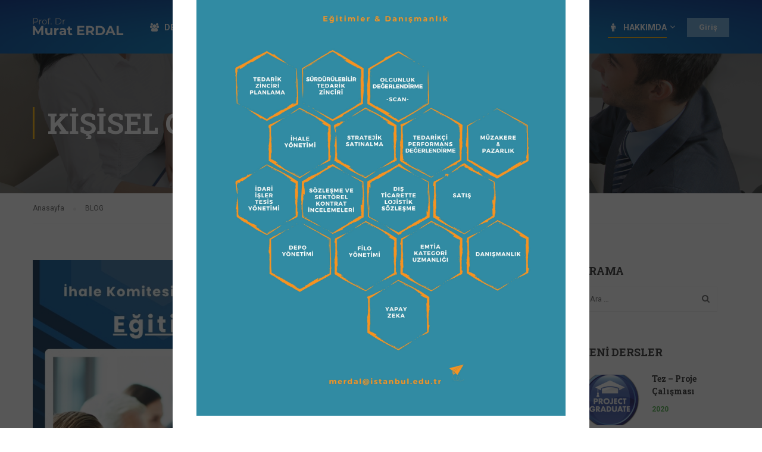

--- FILE ---
content_type: text/html; charset=UTF-8
request_url: https://www.muraterdal.com/category/kisisel-gelisim/page/2/
body_size: 16827
content:
<!DOCTYPE html>
<html itemscope itemtype="http://schema.org/WebPage" lang="tr-TR" prefix="og: http://ogp.me/ns#">
<head>
	<meta charset="UTF-8">
	<meta name="viewport" content="width=device-width, initial-scale=1">
	<link rel="profile" href="https://gmpg.org/xfn/11">
	<link rel="pingback" href="https://www.muraterdal.com/xmlrpc.php">
	<title>KİŞİSEL GELİŞİM Archives - Page 2 of 17 - Prof. Dr. Murat ERDAL - Satınalma ve Tedarik Zinciri Yönetimi Danışmanlığı</title>

<!-- This site is optimized with the Yoast SEO Premium plugin v5.3.3 - https://yoast.com/wordpress/plugins/seo/ -->
<link rel="canonical" href="https://www.muraterdal.com/category/kisisel-gelisim/page/2/" />
<link rel="prev" href="https://www.muraterdal.com/category/kisisel-gelisim/" />
<link rel="next" href="https://www.muraterdal.com/category/kisisel-gelisim/page/3/" />
<meta property="og:locale" content="tr_TR" />
<meta property="og:type" content="object" />
<meta property="og:title" content="KİŞİSEL GELİŞİM Archives - Page 2 of 17 - Prof. Dr. Murat ERDAL - Satınalma ve Tedarik Zinciri Yönetimi Danışmanlığı" />
<meta property="og:url" content="https://www.muraterdal.com/category/kisisel-gelisim/page/2/" />
<meta property="og:site_name" content="Prof. Dr. Murat ERDAL - Satınalma ve Tedarik Zinciri Yönetimi Danışmanlığı" />
<meta name="twitter:card" content="summary" />
<meta name="twitter:title" content="KİŞİSEL GELİŞİM Archives - Page 2 of 17 - Prof. Dr. Murat ERDAL - Satınalma ve Tedarik Zinciri Yönetimi Danışmanlığı" />
<meta name="twitter:site" content="@_muraterdal_" />
<script type='application/ld+json'>{"@context":"http:\/\/schema.org","@type":"WebSite","@id":"#website","url":"https:\/\/www.muraterdal.com\/","name":"Prof. Dr. Murat ERDAL - \u0130stanbul \u00dcniversitesi Tedarik Zinciri Y\u00f6netimi Y\u00fcksek Lisans Programlar\u0131","alternateName":"Prof. Dr. Murat ERDAL - \u0130stanbul \u00dcniversitesi Tedarik Zinciri Y\u00f6netimi Y\u00fcksek Lisans Programlar\u0131","potentialAction":{"@type":"SearchAction","target":"https:\/\/www.muraterdal.com\/?s={search_term_string}","query-input":"required name=search_term_string"}}</script>
<script type='application/ld+json'>{"@context":"http:\/\/schema.org","@type":"Person","url":"https:\/\/www.muraterdal.com\/category\/kisisel-gelisim\/","sameAs":["http:\/\/www.facebook.com\/tedarikzinciriyonetimi","https:\/\/www.linkedin.com\/in\/prof-dr-murat-erdal-b9b9485\/","http:\/\/www.youtube.com\/profmuraterdal","https:\/\/twitter.com\/_muraterdal_"],"@id":"#person","name":"Prof. Dr. Murat ERDAL"}</script>
<!-- / Yoast SEO Premium plugin. -->

<link rel='dns-prefetch' href='//code.ionicframework.com' />
<link rel='dns-prefetch' href='//fonts.googleapis.com' />
<link rel='dns-prefetch' href='//s.w.org' />
<link rel='stylesheet' id='ionicons_css-css'  href='https://code.ionicframework.com/ionicons/2.0.1/css/ionicons.min.css?ver=1.0' type='text/css' media='all' />
<link rel='stylesheet' id='learn-press-css'  href='https://www.muraterdal.com/wp-content/plugins/learnpress/assets/css/learnpress.css?ver=1.0.8' type='text/css' media='all' />
<link rel='stylesheet' id='dashicons-css'  href='https://www.muraterdal.com/wp-includes/css/dashicons.min.css?ver=4.8.27' type='text/css' media='all' />
<link rel='stylesheet' id='post-views-counter-frontend-css'  href='https://www.muraterdal.com/wp-content/plugins/post-views-counter/css/frontend.css?ver=4.8.27' type='text/css' media='all' />
<link rel='stylesheet' id='ce_responsive-css'  href='https://www.muraterdal.com/wp-content/plugins/simple-embed-code/css/video-container.css?ver=4.8.27' type='text/css' media='all' />
<link rel='stylesheet' id='sow-image-default-3f547a15eaaa-css'  href='https://www.muraterdal.com/wp-content/uploads/siteorigin-widgets/sow-image-default-3f547a15eaaa.css?ver=4.8.27' type='text/css' media='all' />
<link rel='stylesheet' id='thim-awesome-css'  href='https://www.muraterdal.com/wp-content/plugins/thim-framework/css/font-awesome.min.css?ver=4.8.27' type='text/css' media='all' />
<link rel='stylesheet' id='thim-css-style-css'  href='https://www.muraterdal.com/wp-content/themes/eduma/assets/css/custom-style.css?ver=2.5.3.1' type='text/css' media='all' />
<link rel='stylesheet' id='thim-style-css'  href='https://www.muraterdal.com/wp-content/themes/eduma/style.css?ver=2.5.3.1' type='text/css' media='all' />
<link rel='stylesheet' id='thim-custom-vc-css'  href='https://www.muraterdal.com/wp-content/themes/eduma/assets/css/custom-vc.css?ver=2.5.3.1' type='text/css' media='all' />
<link rel='stylesheet' id='tf-google-webfont-roboto-css'  href='//fonts.googleapis.com/css?family=Roboto%3A100%2C100italic%2C300%2C300italic%2C400%2Citalic%2C500%2C500italic%2C700%2C700italic%2C900%2C900italic&#038;subset=greek-ext%2Cgreek%2Ccyrillic-ext%2Clatin-ext%2Clatin%2Cvietnamese%2Ccyrillic&#038;ver=4.8.27' type='text/css' media='all' />
<link rel='stylesheet' id='tf-google-webfont-roboto-slab-css'  href='//fonts.googleapis.com/css?family=Roboto+Slab%3A100%2C300%2C400%2C700&#038;subset=greek-ext%2Cgreek%2Ccyrillic-ext%2Clatin-ext%2Clatin%2Cvietnamese%2Ccyrillic&#038;ver=4.8.27' type='text/css' media='all' />
<script type="text/javascript">var LearnPress_Settings = {"ajax":"https:\/\/www.muraterdal.com\/wp-admin\/admin-ajax.php","plugin_url":"https:\/\/www.muraterdal.com\/wp-content\/plugins\/learnpress\/","siteurl":"https:\/\/www.muraterdal.com","current_url":"https:\/\/www.muraterdal.com\/category\/kisisel-gelisim\/page\/2\/","localize":{"button_ok":"Tamam","button_cancel":"Kapat","button_yes":"Evet","button_no":"Hay\u0131r"}}</script><script type="text/javascript">
        var ajax_url ="https://www.muraterdal.com/wp-admin/admin-ajax.php";
        </script><script type='text/javascript' src='https://www.muraterdal.com/wp-includes/js/jquery/jquery.js?ver=1.12.4'></script>
<script type='text/javascript' src='https://www.muraterdal.com/wp-includes/js/jquery/jquery-migrate.min.js?ver=1.4.1'></script>
<script type='text/javascript'>
/* <![CDATA[ */
var userSettings = {"url":"\/","uid":"0","time":"1768978713","secure":"1"};
/* ]]> */
</script>
<script type='text/javascript' src='https://www.muraterdal.com/wp-includes/js/utils.min.js?ver=4.8.27'></script>
<link rel='https://api.w.org/' href='https://www.muraterdal.com/wp-json/' />
<link rel="EditURI" type="application/rsd+xml" title="RSD" href="https://www.muraterdal.com/xmlrpc.php?rsd" />
<link rel="wlwmanifest" type="application/wlwmanifest+xml" href="https://www.muraterdal.com/wp-includes/wlwmanifest.xml" /> 
<meta name="generator" content="WordPress 4.8.27" />
<script>
(function(i,s,o,g,r,a,m){i['GoogleAnalyticsObject']=r;i[r]=i[r]||function(){
(i[r].q=i[r].q||[]).push(arguments)},i[r].l=1*new Date();a=s.createElement(o),
m=s.getElementsByTagName(o)[0];a.async=1;a.src=g;m.parentNode.insertBefore(a,m)
})(window,document,'script','https://www.google-analytics.com/analytics.js','ga');

ga('create', 'UA-87246671-1', 'auto');
ga('send', 'pageview');
</script>
<script type="text/javascript"><!--
function powerpress_pinw(pinw_url){window.open(pinw_url, 'PowerPressPlayer','toolbar=0,status=0,resizable=1,width=460,height=320');	return false;}
//-->
</script>
<meta name="generator" content="Powered by Visual Composer - drag and drop page builder for WordPress."/>
<!--[if lte IE 9]><link rel="stylesheet" type="text/css" href="https://www.muraterdal.com/wp-content/plugins/js_composer/assets/css/vc_lte_ie9.min.css" media="screen"><![endif]--><!--[if IE  8]><link rel="stylesheet" type="text/css" href="https://www.muraterdal.com/wp-content/plugins/js_composer/assets/css/vc-ie8.min.css" media="screen"><![endif]--><link rel="icon" href="https://www.muraterdal.com/wp-content/uploads/2017/09/cropped-tedarikzincirilogo-32x32.jpg" sizes="32x32" />
<link rel="icon" href="https://www.muraterdal.com/wp-content/uploads/2017/09/cropped-tedarikzincirilogo-192x192.jpg" sizes="192x192" />
<link rel="apple-touch-icon-precomposed" href="https://www.muraterdal.com/wp-content/uploads/2017/09/cropped-tedarikzincirilogo-180x180.jpg" />
<meta name="msapplication-TileImage" content="https://www.muraterdal.com/wp-content/uploads/2017/09/cropped-tedarikzincirilogo-270x270.jpg" />
		<style type="text/css" id="wp-custom-css">
			/*
Kendi CSS’inizi buradan ekleyebilirsiniz.

Üstte yer alan yardım simgesine tıklayıp daha fazlasını öğrenebilirsiniz.
*/

#masthead .navigation {
    padding-top: 25px;
    padding-bottom: 5px;
    transition: all ease-in-out .5s;
    /*background-color: #6caddf;*/
}

#masthead {
    padding: 0;
    -webkit-transition: all .5s ease-in-out;
    -moz-transition: all .5s ease-in-out;
    -o-transition: all .5s ease-in-out;
    -ms-transition: all .5s ease-in-out;
    transition: all .5s ease-in-out;
    background: #0065B3; background: -webkit-radial-gradient(bottom, #0096D6 12%, #00328F); background: radial-gradient(at bottom, #0096D6 12%, #00328F);
}

footer#colophon .footer {
    padding-top: 55px;
    padding-bottom: 35px;
    background: #0065B3; background: -webkit-radial-gradient(bottom, #0096D6 12%, #00328F); background: radial-gradient(at bottom, #0096D6 12%, #00328F);
}

.menu-right .thim-link-login a {
    background: #6caddf;
    color: #fff !important;
}

		</style>
		<script type="text/javascript">
		if (typeof ajaxurl === 'undefined') {
			/* <![CDATA[ */
			var ajaxurl = "https://www.muraterdal.com/wp-admin/admin-ajax.php";
			/* ]]> */
		}
	</script>
	<noscript><style type="text/css"> .wpb_animate_when_almost_visible { opacity: 1; }</style></noscript></head>

<body data-rsssl=1 class="archive paged category category-kisisel-gelisim category-1 paged-2 category-paged-2  thim-body-load-overlay wpb-js-composer js-comp-ver-4.12.1 vc_responsive" id="thim-body">

<!-- menu for mobile-->
<div id="wrapper-container" class="wrapper-container">
	<div class="content-pusher ">


		
		<header id="masthead" class="site-header affix-top header_default header_v1" >
			<!-- <div class="main-menu"> -->
<div class="container">
	<div class="row">
		<div class="navigation col-sm-12">
			<div class="tm-table">
				<div class="width-logo table-cell sm-logo">
					<a href="https://www.muraterdal.com/" title="Prof. Dr. Murat ERDAL &#8211; Satınalma ve Tedarik Zinciri Yönetimi Danışmanlığı - Satınalma ve Tedarik Zinciri Yönetimi Danışmanlığı" rel="home" class="no-sticky-logo"><img src="https://www.muraterdal.com/wp-content/uploads/2020/01/merdal12.png" alt="Prof. Dr. Murat ERDAL &#8211; Satınalma ve Tedarik Zinciri Yönetimi Danışmanlığı" width="153" height="40" /></a><a href="https://www.muraterdal.com/" title="Prof. Dr. Murat ERDAL &#8211; Satınalma ve Tedarik Zinciri Yönetimi Danışmanlığı - Satınalma ve Tedarik Zinciri Yönetimi Danışmanlığı" rel="home" class="sticky-logo">
					<img src="https://www.muraterdal.com/wp-content/themes/eduma/images/logo-sticky.png" alt="Prof. Dr. Murat ERDAL &#8211; Satınalma ve Tedarik Zinciri Yönetimi Danışmanlığı" width="153" height="40" /></a>				</div>
				<nav class="width-navigation table-cell table-right">
					<ul class="nav navbar-nav menu-main-menu">
	<li  class="menu-item menu-item-type-custom menu-item-object-custom drop_to_right widget_area"><a href="https://www.muraterdal.com/dersler"><span data-hover="DERSLER"><i class="fa fa-fw fa-users"></i> DERSLER</span></a><ul class="sub-menu submenu_columns_1 submenu-widget">
<li id="siteorigin-panels-builder-10" class="widget widget_siteorigin-panels-builder"><div id="pl-w60d317e902259"><style scoped>#pgc-w60d317e902259-0-0 , #pgc-w60d317e902259-0-1 { width:31% } #pgc-w60d317e902259-0-2 { width:38% } #pg-w60d317e902259-0 .panel-grid-cell { float:left } #pl-w60d317e902259 .panel-grid-cell .so-panel { margin-bottom:30px } #pl-w60d317e902259 .panel-grid-cell .so-panel:last-child { margin-bottom:0px } #pg-w60d317e902259-0 { margin-left:-15px;margin-right:-15px } #pg-w60d317e902259-0 .panel-grid-cell { padding-left:15px;padding-right:15px } @media (max-width:780px){ #pg-w60d317e902259-0 .panel-grid-cell { float:none;width:auto } #pgc-w60d317e902259-0-0 , #pgc-w60d317e902259-0-1 { margin-bottom:30px } #pl-w60d317e902259 .panel-grid , #pl-w60d317e902259 .panel-grid-cell {  } #pl-w60d317e902259 .panel-grid .panel-grid-cell-empty { display:none } #pl-w60d317e902259 .panel-grid .panel-grid-cell-mobile-last { margin-bottom:0px }  } </style><div class="panel-grid" id="pg-w60d317e902259-0" ><div class="panel-row-style-thim-megamenu-row thim-megamenu-row panel-row-style" ><div class="panel-grid-cell" id="pgc-w60d317e902259-0-0" ><div class="so-panel widget widget_nav_menu panel-first-child panel-last-child" id="panel-w60d317e902259-0-0-0" data-index="0"><h3 class="widget-title">Dersler</h3><div class=" megaWrapper"><ul id="menu-dersler" class="menu"><li  class="menu-item menu-item-type-custom menu-item-object-custom drop_to_right standard"><a href="https://www.muraterdal.com/courses/satinalma-ve-tedarik-zinciri-yonetimi-ilkeleri"><span data-hover="Satınalma ve TZY İlkeleri Dersi"><i class="fa fa-fw fa-pie-chart"></i> Satınalma ve TZY İlkeleri Dersi</span></a></li>
<li  class="menu-item menu-item-type-custom menu-item-object-custom drop_to_right standard"><a href="https://www.muraterdal.com/courses/tedarik-zinciri-yonetimi"><span data-hover="Tedarik Zinciri Yönetimi  Dersi"><i class="fa fa-fw fa-link"></i> Tedarik Zinciri Yönetimi  Dersi</span></a></li>
<li  class="menu-item menu-item-type-custom menu-item-object-custom drop_to_right standard"><a href="https://www.muraterdal.com/courses/tedarik-zinciri-stratejileri"><span data-hover="Tedarik Zinciri Stratejileri Dersi"><i class="fa fa-fw fa-line-chart"></i> Tedarik Zinciri Stratejileri Dersi</span></a></li>
<li  class="menu-item menu-item-type-custom menu-item-object-custom drop_to_right standard"><a href="https://www.muraterdal.com/courses/lojistik-yonetimi"><span data-hover="Lojistik Yönetimi  Dersi"><i class="fa fa-fw fa-road"></i> Lojistik Yönetimi  Dersi</span></a></li>
<li  class="menu-item menu-item-type-custom menu-item-object-custom drop_to_right standard"><a href="https://www.muraterdal.com/courses/tasimacilik-tipleri-ve-uygulamalari"><span data-hover="Taşımacılık Tipleri  Dersi"><i class="fa fa-fw fa-truck"></i> Taşımacılık Tipleri  Dersi</span></a></li>
<li  class="menu-item menu-item-type-custom menu-item-object-custom drop_to_right standard"><a href="https://www.muraterdal.com/courses/kombine-tasimacilik"><span data-hover="Kombine Taşımacılık Dersi"><i class="fa fa-fw fa-plane"></i> Kombine Taşımacılık Dersi</span></a></li>
<li  class="menu-item menu-item-type-custom menu-item-object-custom drop_to_right standard"><a href="https://www.muraterdal.com/courses/kurumsal-satis/"><span data-hover="Kurumsal Satış Dersi"><i class="fa fa-fw fa-line-chart"></i> Kurumsal Satış Dersi</span></a></li>
<li  class="menu-item menu-item-type-post_type menu-item-object-lp_course drop_to_right standard"><a href="https://www.muraterdal.com/courses/tez_proje/"><span data-hover="Tez – Proje Çalışması"><i class="fa fa-fw fa-mortar-board"></i> Tez – Proje Çalışması</span></a></li>
</ul></div></div></div><div class="panel-grid-cell" id="pgc-w60d317e902259-0-1" ><div class="so-panel widget widget_courses panel-first-child panel-last-child" id="panel-w60d317e902259-0-1-0" data-index="1"><div class="thim-widget-courses thim-widget-courses-base"><h3 class="widget-title">EN YENİ DERS</h3>	<div class="thim-course-megamenu">
					<div class="lpr_course course-grid-1">
				<div class="course-item">
					<div class="course-thumbnail"><a href="https://www.muraterdal.com/courses/ihale-yonetimi-ve-sozlesme-uygulamalari-egitimi/" ><img src="https://www.muraterdal.com/wp-content/uploads/2025/10/Stratejik-İhale-Yönetimi-ve-Sözleşme-Eğitimi-450x450.jpg" alt="İhale Yönetimi ve Sözleşme Uygulamaları Eğitimi" title="Stratejik İhale Yönetimi ve Sözleşme Eğitimi"  width="450" height="450"></a></div>					<div class="thim-course-content">
						<h2 class="course-title">
							<a href="https://www.muraterdal.com/courses/ihale-yonetimi-ve-sozlesme-uygulamalari-egitimi/"> İhale Yönetimi ve Sözleşme Uygulamaları Eğitimi</a>
						</h2>

						<div class="course-meta">
							<div class="course-price" itemprop="offers" itemscope itemtype="http://schema.org/Offer">
																	<div class="value free-course" itemprop="price" content="2020">
										2020									</div>
																<meta itemprop="priceCurrency" content="&#36;" />

							</div>
						</div>
						<a class="course-readmore" href="https://www.muraterdal.com/courses/ihale-yonetimi-ve-sozlesme-uygulamalari-egitimi/">DEVAMI</a>					</div>
				</div>
			</div>
				</div>
	</div></div></div><div class="panel-grid-cell" id="pgc-w60d317e902259-0-2" ><div class="so-panel widget widget_single-images panel-first-child panel-last-child" id="panel-w60d317e902259-0-2-0" data-index="2"><div class="thim-widget-single-images thim-widget-single-images-base"><div class="single-image text-left"><a href="https://www.muraterdal.com/ornek-olay-vaka-tabanli-satinalma-ve-tedarik-zinciri-yonetimi-egitimi"><img src ="https://www.muraterdal.com/wp-content/uploads/2016/11/VakaTabanlıEğitim.jpg" width="670" height="414" alt=""/></a></div></div></div></div></div></div></div></li></ul></li>
<li  class="menu-item menu-item-type-post_type menu-item-object-page drop_to_right standard"><a href="https://www.muraterdal.com/tedarik-zinciri-yonetimi-yuksek-lisans-programi/"><span data-hover="TZY Yüksek Lisans"><i class="fa fa-fw fa-mortar-board"></i> TZY Yüksek Lisans</span></a></li>
<li  class="menu-item menu-item-type-custom menu-item-object-custom menu-item-has-children drop_to_right multicolumn"><span class="disable_link"><span data-hover="EĞİTİMLER"><i class="fa fa-fw fa-slideshare"></i> EĞİTİMLER</span></span>
<ul class="sub-menu megacol submenu_columns_2" >
	<li  class="menu-item menu-item-type-post_type menu-item-object-page"><a href="https://www.muraterdal.com/egitim-katalogu/"><i class="fa fa-fw fa-folder-open"></i> Eğitim Kataloğu</a></li>
	<li  class="menu-item menu-item-type-post_type menu-item-object-page"><a href="https://www.muraterdal.com/olgunluk-degerlendirmesi-ve-danismanlik/"><i class="fa fa-fw fa-star"></i> Tedarik Zinciri Danışmanlığı</a></li>
	<li  class="menu-item menu-item-type-post_type menu-item-object-page"><a href="https://www.muraterdal.com/egitim-referanslari/">Referans Şirket Eğitimleri</a></li>
	<li  class="menu-item menu-item-type-post_type menu-item-object-page"><a href="https://www.muraterdal.com/stratejik-satin-alma-egitimi/"><i class="fa fa-fw fa-external-link"></i> Stratejik Satın alma Eğitimi</a></li>
	<li  class="menu-item menu-item-type-post_type menu-item-object-page"><a href="https://www.muraterdal.com/yesil-satinalma-ve-kaynak-yonetimi/"><i class="fa fa-fw fa-pagelines"></i> YEŞİL SATINALMA ve KAYNAK YÖNETİMİ EĞİTİMİ</a></li>
	<li  class="menu-item menu-item-type-post_type menu-item-object-page"><a href="https://www.muraterdal.com/surdurulebilir-tedarik-zinciri-yonetimi-egitimi/"><i class="fa fa-fw fa-recycle"></i> SÜRDÜRÜLEBİLİR TEDARİK ZİNCİRİ YÖNETİMİ EĞİTİMİ</a></li>
	<li  class="menu-item menu-item-type-post_type menu-item-object-page"><a href="https://www.muraterdal.com/kontrat-yoneticiligi-ve-tedarikci-sozlesmeleri-egitimi/"><i class="fa fa-fw fa-play"></i> Kontrat Yöneticiliği ve Tedarikçi Sözleşmeleri Eğitimi</a></li>
	<li  class="menu-item menu-item-type-post_type menu-item-object-page"><a href="https://www.muraterdal.com/satinalma-sureclerinde-denetim-ve-suistimal-onleme-egitimi/"><i class="fa fa-fw fa-check-square-o"></i> Satınalma Süreçlerinde Denetim ve Suistimal Önleme Eğitimi</a></li>
	<li  class="menu-item menu-item-type-post_type menu-item-object-page"><a href="https://www.muraterdal.com/ihale-yonetimi-ve-sozlesme-uygulamalari-egitimi/">İhale Yönetimi ve Sözleşme Uygulamaları Eğitimi</a></li>
	<li  class="menu-item menu-item-type-post_type menu-item-object-page"><a href="https://www.muraterdal.com/emtia-kategori-uzmanlari-icin-maliyet-ve-fiyat-eskalasyon-egitimi/">Emtia ve Kategori Uzmanları İçin Maliyet ve Fiyat Eskalasyon Eğitimi</a></li>
	<li  class="menu-item menu-item-type-post_type menu-item-object-page"><a href="https://www.muraterdal.com/sozlesme-yonetimi-ve-sektorel-kontrat-incelemeleri-egitimi-sla-hizmet-seviye-anlasmalari/"><i class="fa fa-fw fa-gavel"></i> Satınalma Kontrat Yöneticiliği ve Riskler Eğitimi</a></li>
	<li  class="menu-item menu-item-type-post_type menu-item-object-page"><a href="https://www.muraterdal.com/muzakere-teknikleri-ve-pazarlik-becerileri-egitimi/"><i class="fa fa-fw fa-users"></i> Müzakere Teknikleri ve Pazarlık Becerileri Eğitimi</a></li>
	<li  class="menu-item menu-item-type-post_type menu-item-object-page"><a href="https://www.muraterdal.com/dis-ticaret-operasyonlarinda-lojistik-sozlesme-egitimi/">Dış Ticaret Operasyonlarında Lojistik Sözleşme Eğitimi</a></li>
	<li  class="menu-item menu-item-type-post_type menu-item-object-page"><a href="https://www.muraterdal.com/depo-yonetimi-egitimi/"><i class="fa fa-fw fa-cube"></i> Depo Operasyonları ve Stok Yönetimi Eğitimi</a></li>
	<li  class="menu-item menu-item-type-post_type menu-item-object-page"><a href="https://www.muraterdal.com/tedarikci-performans-degerleme-ve-tedarikci-gelistirme-egitimi/"><i class="fa fa-fw fa-trophy"></i> Tedarikçi Performans Değerleme ve Tedarikçi Geliştirme Eğitimi</a></li>
	<li  class="menu-item menu-item-type-post_type menu-item-object-page"><a href="https://www.muraterdal.com/kurumsal-satis-yonetimi-egitimi/"><i class="fa fa-fw fa-line-chart"></i> Kurumsal Satış Yönetimi Eğitimi</a></li>
	<li  class="menu-item menu-item-type-post_type menu-item-object-page"><a href="https://www.muraterdal.com/bankacilik-ve-finans-sektorunde-satin-alma-egitim-programi/"><i class="fa fa-fw fa-building-o"></i> Bankacılık ve Finans Sektöründe Satınalma Eğitim Programı</a></li>
	<li  class="menu-item menu-item-type-post_type menu-item-object-page"><a href="https://www.muraterdal.com/filo-arac-ve-dagitim-yonetimi-egitimi/"><i class="fa fa-fw fa-truck"></i> Filo Araç ve Dağıtım Yönetimi Eğitimi</a></li>
	<li  class="menu-item menu-item-type-post_type menu-item-object-page"><a href="https://www.muraterdal.com/ornek-olay-vaka-tabanli-satinalma-ve-tedarik-zinciri-yonetimi-egitimi/"><i class="fa fa-fw fa-bar-chart"></i> Satınalma ve Tedarik Zinciri Yönetimi Eğitimi – Örnek Olay (Vaka) Tabanlı</a></li>
	<li  class="menu-item menu-item-type-post_type menu-item-object-page"><a href="https://www.muraterdal.com/kitaplar/"><i class="fa fa-fw fa-book"></i> Kitaplarım</a></li>
</ul>
</li>
<li  class="menu-item menu-item-type-post_type menu-item-object-page menu-item-has-children drop_to_right standard"><a href="https://www.muraterdal.com/kitaplar/"><span data-hover="Danışmanlık"><i class="fa fa-fw fa-flag"></i> Danışmanlık</span></a>
<ul class="sub-menu" >
	<li  class="menu-item menu-item-type-post_type menu-item-object-page"><a href="https://www.muraterdal.com/olgunluk-degerlendirmesi-ve-danismanlik/"><i class="fa fa-fw fa-star-o"></i> Tedarik Zinciri Danışmanlığı</a></li>
	<li  class="menu-item menu-item-type-post_type menu-item-object-page"><a href="https://www.muraterdal.com/satinalma-danismanligi/"><i class="fa fa-fw fa-star"></i> Satınalma Danışmanlığı</a></li>
</ul>
</li>
<li  class="menu-item menu-item-type-post_type menu-item-object-page menu-item-has-children drop_to_right standard"><span class="disable_link"><span data-hover="ŞİRKETİM"><i class="fa fa-fw fa-line-chart"></i> ŞİRKETİM</span></span>
<ul class="sub-menu" >
	<li  class="menu-item menu-item-type-post_type menu-item-object-page"><a href="https://www.muraterdal.com/surdurulebilir-tedarikci-gelistirme-programi-proje-danismanligi/"><i class="fa fa-fw fa-line-chart"></i> Sürdürülebilir Tedarikçi Geliştirme Programı – Proje Danışmanlığı</a></li>
	<li  class="menu-item menu-item-type-post_type menu-item-object-page"><a href="https://www.muraterdal.com/paket-satinalma-ve-tedarik-zinciri-egitim-programi/"><i class="fa fa-fw fa-star"></i> Paket Eğitim Programı: Satınalma ve Tedarik Zinciri</a></li>
	<li  class="menu-item menu-item-type-post_type menu-item-object-page"><a href="https://www.muraterdal.com/surdurulebilirlik-tedarik-zinciri-yonetimi-egitim-programlari/"><i class="fa fa-fw fa-graduation-cap"></i> Sürdürülebilir Tedarik Zinciri Yönetimi Eğitim Programları</a></li>
	<li  class="menu-item menu-item-type-post_type menu-item-object-page"><a href="https://www.muraterdal.com/surdurulebilirlik-raporlamasi/"><i class="fa fa-fw fa-recycle"></i> Sürdürülebilirlik Raporlaması</a></li>
	<li  class="menu-item menu-item-type-post_type menu-item-object-page"><a href="https://www.muraterdal.com/satinalma-dergisi/"><i class="fa fa-fw fa-folder-open-o"></i> Satınalma Dergisi 13. Yıl</a></li>
	<li  class="menu-item menu-item-type-post_type menu-item-object-page"><a href="https://www.muraterdal.com/satis-magazasi/"><i class="fa fa-fw fa-shopping-cart"></i> Satış Mağazası</a></li>
	<li  class="menu-item menu-item-type-post_type menu-item-object-page"><a href="https://www.muraterdal.com/buyernetwork_is_ve_ticaret_platformu/"><i class="fa fa-fw fa-shopping-cart"></i> BuyerNetwork.net B2B Ticaret Platformu</a></li>
	<li  class="menu-item menu-item-type-post_type menu-item-object-page"><a href="https://www.muraterdal.com/tedarik-zinciri-yonetimi-mobil-uygulamasi/"><i class="fa fa-fw fa-mobile-phone"></i> Tedarik Zinciri Yönetimi Mobil Uygulaması</a></li>
	<li  class="menu-item menu-item-type-post_type menu-item-object-post"><a href="https://www.muraterdal.com/2017/08/10/tedarik-zinciri-org-egitim-platformu/"><i class="fa fa-fw fa-chain"></i> Tedarik Zinciri.org Yüksek Lisans Eğitim Platformu</a></li>
	<li  class="menu-item menu-item-type-custom menu-item-object-custom"><a href="https://www.muraterdal.com/2017/03/28/pazarlik-masasinda-nasil-kazanilir/"><i class="fa fa-fw fa-pie-chart"></i> Müzakere ve Pazarlık Oyun Uygulaması</a></li>
</ul>
</li>
<li  class="menu-item menu-item-type-custom menu-item-object-custom current-menu-ancestor current-menu-parent menu-item-has-children drop_to_left standard"><a href="#"><span data-hover="HAKKIMDA"><i class="fa fa-fw fa-male"></i> HAKKIMDA</span></a>
<ul class="sub-menu" >
	<li  class="menu-item menu-item-type-post_type menu-item-object-page"><a href="https://www.muraterdal.com/hakkimda/"><i class="fa fa-fw fa-user"></i> Hakkımda</a></li>
	<li  class="menu-item menu-item-type-post_type menu-item-object-page"><a href="https://www.muraterdal.com/kitaplar/"><i class="fa fa-fw fa-book"></i> Kitaplarım</a></li>
	<li  class="menu-item menu-item-type-post_type menu-item-object-page"><a href="https://www.muraterdal.com/olgunluk-degerlendirmesi-ve-danismanlik/"><i class="fa fa-fw fa-fighter-jet"></i> Tedarik Zinciri Danışmanlığı</a></li>
	<li  class="menu-item menu-item-type-post_type menu-item-object-page"><a href="https://www.muraterdal.com/surdurulebilir-tedarikci-gelistirme-programi-proje-danismanligi/"><i class="fa fa-fw fa-gears"></i> Sürdürülebilir Tedarikçi Geliştirme Programı – Proje Danışmanlığı</a></li>
	<li  class="menu-item menu-item-type-post_type menu-item-object-page"><a href="https://www.muraterdal.com/paket-satinalma-ve-tedarik-zinciri-egitim-programi/"><i class="fa fa-fw fa-flag"></i> Paket Eğitim Programı: Satınalma ve Tedarik Zinciri</a></li>
	<li  class="menu-item menu-item-type-post_type menu-item-object-page"><a href="https://www.muraterdal.com/galeri-egitimler/"><i class="fa fa-fw fa-photo"></i> Eğitimlerden Fotoğraflar</a></li>
	<li  class="menu-item menu-item-type-post_type menu-item-object-page"><a href="https://www.muraterdal.com/tedarik-zinciri-danismanligi/"><i class="fa fa-fw fa-flag"></i> Tedarik Zinciri Danışmanlığı</a></li>
	<li  class="menu-item menu-item-type-post_type menu-item-object-page"><a href="https://www.muraterdal.com/egitim-katalogu-2/"><i class="fa fa-fw fa-pencil"></i> Şirketler için Eğitim Kataloğu</a></li>
	<li  class="menu-item menu-item-type-post_type menu-item-object-page"><a href="https://www.muraterdal.com/tedarik-zinciri-yonetimi-yuksek-lisans-programi/"><i class="fa fa-fw fa-chain"></i> Tedarik Zinciri Yönetimi Yüksek Lisans Programları Tezli ve Tezsiz</a></li>
	<li  class="menu-item menu-item-type-custom menu-item-object-custom"><a href="https://www.muraterdal.com/category/e/"><i class="fa fa-fw fa-bullhorn"></i> Duyurular</a></li>
	<li  class="menu-item menu-item-type-taxonomy menu-item-object-category"><a href="https://www.muraterdal.com/category/blog/"><i class="fa fa-fw fa-pencil"></i> Blog&#038;Haber</a></li>
	<li  class="menu-item menu-item-type-taxonomy menu-item-object-category current-menu-item"><a href="https://www.muraterdal.com/category/kisisel-gelisim/"><i class="fa fa-fw fa-heart"></i> Kişisel Gelişim</a></li>
	<li  class="menu-item menu-item-type-custom menu-item-object-custom"><a href="https://www.muraterdal.com/events"><i class="fa fa-fw fa-building-o"></i> Etkinlikler</a></li>
	<li  class="menu-item menu-item-type-post_type menu-item-object-page"><a href="https://www.muraterdal.com/iletisim/"><i class="fa fa-fw fa-phone"></i> İLETİŞİM</a></li>
</ul>
</li>
<li class="menu-right"><ul><li id="login-popup-3" class="widget widget_login-popup"><div class="thim-widget-login-popup thim-widget-login-popup-base"><div class="thim-link-login thim-login-popup">
					<a class="login" href="https://www.muraterdal.com/account/">Giriş</a>
	</div>

	<div id="thim-popup-login" class="has-shortcode">
		<div class="thim-login-container">
			[miniorange_social_login shape="longbuttonwithtext" theme="default" space="4" width="240" height="40"]			<div class="thim-login">
				<h2 class="title">Giriş Yapın</h2>
				
		<form name="loginform" id="loginform" action="https://www.muraterdal.com/wp-login.php" method="post">
			
			<p class="login-username">
				<label for="thim_login">Kullanıcı adı veya E-Posta Adresi</label>
				<input type="text" name="log" id="thim_login" class="input" value="" size="20" />
			</p>
			<p class="login-password">
				<label for="thim_pass">Şifre</label>
				<input type="password" name="pwd" id="thim_pass" class="input" value="" size="20" />
			</p>
			<a class="lost-pass-link" href="https://www.muraterdal.com/account/?action=lostpassword" title="Lost Password">Şifrenizi mi unuttunuz?</a>
			<p class="login-remember"><label><input name="rememberme" type="checkbox" id="rememberme" value="forever" /> Beni Hatırla</label></p>
			<p class="login-submit">
				<input type="submit" name="wp-submit" id="wp-submit" class="button button-primary" value="Giriş Yap" />
				<input type="hidden" name="redirect_to" value="https://www.muraterdal.com" />
			</p>
			
		</form>				
			</div>
			<span class="close-popup"><i class="fa fa-times" aria-hidden="true"></i></span>
		</div>
	</div>
</div></li></ul></li></ul>
<!--</div>-->				</nav>
				<div class="menu-mobile-effect navbar-toggle" data-effect="mobile-effect">
					<span class="icon-bar"></span>
					<span class="icon-bar"></span>
					<span class="icon-bar"></span>
				</div>
			</div>
			<!--end .row-->
		</div>
	</div>
</div>		</header>
		<!-- Mobile Menu-->
		<nav class="mobile-menu-container mobile-effect">
			<ul class="nav navbar-nav">
	<li  class="menu-item menu-item-type-custom menu-item-object-custom drop_to_right widget_area"><a href="https://www.muraterdal.com/dersler"><span data-hover="DERSLER"><i class="fa fa-fw fa-users"></i> DERSLER</span></a><ul class="sub-menu submenu_columns_1 submenu-widget">
<li id="siteorigin-panels-builder-10" class="widget widget_siteorigin-panels-builder"><div id="pl-w60d317e902259"><style scoped>#pgc-w60d317e902259-0-0 , #pgc-w60d317e902259-0-1 { width:31% } #pgc-w60d317e902259-0-2 { width:38% } #pg-w60d317e902259-0 .panel-grid-cell { float:left } #pl-w60d317e902259 .panel-grid-cell .so-panel { margin-bottom:30px } #pl-w60d317e902259 .panel-grid-cell .so-panel:last-child { margin-bottom:0px } #pg-w60d317e902259-0 { margin-left:-15px;margin-right:-15px } #pg-w60d317e902259-0 .panel-grid-cell { padding-left:15px;padding-right:15px } @media (max-width:780px){ #pg-w60d317e902259-0 .panel-grid-cell { float:none;width:auto } #pgc-w60d317e902259-0-0 , #pgc-w60d317e902259-0-1 { margin-bottom:30px } #pl-w60d317e902259 .panel-grid , #pl-w60d317e902259 .panel-grid-cell {  } #pl-w60d317e902259 .panel-grid .panel-grid-cell-empty { display:none } #pl-w60d317e902259 .panel-grid .panel-grid-cell-mobile-last { margin-bottom:0px }  } </style><div class="panel-grid" id="pg-w60d317e902259-0" ><div class="panel-row-style-thim-megamenu-row thim-megamenu-row panel-row-style" ><div class="panel-grid-cell" id="pgc-w60d317e902259-0-0" ><div class="so-panel widget widget_nav_menu panel-first-child panel-last-child" id="panel-w60d317e902259-0-0-0" data-index="0"><h3 class="widget-title">Dersler</h3><div class=" megaWrapper"><ul id="menu-dersler-1" class="menu"><li  class="menu-item menu-item-type-custom menu-item-object-custom drop_to_right standard"><a href="https://www.muraterdal.com/courses/satinalma-ve-tedarik-zinciri-yonetimi-ilkeleri"><span data-hover="Satınalma ve TZY İlkeleri Dersi"><i class="fa fa-fw fa-pie-chart"></i> Satınalma ve TZY İlkeleri Dersi</span></a></li>
<li  class="menu-item menu-item-type-custom menu-item-object-custom drop_to_right standard"><a href="https://www.muraterdal.com/courses/tedarik-zinciri-yonetimi"><span data-hover="Tedarik Zinciri Yönetimi  Dersi"><i class="fa fa-fw fa-link"></i> Tedarik Zinciri Yönetimi  Dersi</span></a></li>
<li  class="menu-item menu-item-type-custom menu-item-object-custom drop_to_right standard"><a href="https://www.muraterdal.com/courses/tedarik-zinciri-stratejileri"><span data-hover="Tedarik Zinciri Stratejileri Dersi"><i class="fa fa-fw fa-line-chart"></i> Tedarik Zinciri Stratejileri Dersi</span></a></li>
<li  class="menu-item menu-item-type-custom menu-item-object-custom drop_to_right standard"><a href="https://www.muraterdal.com/courses/lojistik-yonetimi"><span data-hover="Lojistik Yönetimi  Dersi"><i class="fa fa-fw fa-road"></i> Lojistik Yönetimi  Dersi</span></a></li>
<li  class="menu-item menu-item-type-custom menu-item-object-custom drop_to_right standard"><a href="https://www.muraterdal.com/courses/tasimacilik-tipleri-ve-uygulamalari"><span data-hover="Taşımacılık Tipleri  Dersi"><i class="fa fa-fw fa-truck"></i> Taşımacılık Tipleri  Dersi</span></a></li>
<li  class="menu-item menu-item-type-custom menu-item-object-custom drop_to_right standard"><a href="https://www.muraterdal.com/courses/kombine-tasimacilik"><span data-hover="Kombine Taşımacılık Dersi"><i class="fa fa-fw fa-plane"></i> Kombine Taşımacılık Dersi</span></a></li>
<li  class="menu-item menu-item-type-custom menu-item-object-custom drop_to_right standard"><a href="https://www.muraterdal.com/courses/kurumsal-satis/"><span data-hover="Kurumsal Satış Dersi"><i class="fa fa-fw fa-line-chart"></i> Kurumsal Satış Dersi</span></a></li>
<li  class="menu-item menu-item-type-post_type menu-item-object-lp_course drop_to_right standard"><a href="https://www.muraterdal.com/courses/tez_proje/"><span data-hover="Tez – Proje Çalışması"><i class="fa fa-fw fa-mortar-board"></i> Tez – Proje Çalışması</span></a></li>
</ul></div></div></div><div class="panel-grid-cell" id="pgc-w60d317e902259-0-1" ><div class="so-panel widget widget_courses panel-first-child panel-last-child" id="panel-w60d317e902259-0-1-0" data-index="1"><div class="thim-widget-courses thim-widget-courses-base"><h3 class="widget-title">EN YENİ DERS</h3>	<div class="thim-course-megamenu">
					<div class="lpr_course course-grid-1">
				<div class="course-item">
					<div class="course-thumbnail"><a href="https://www.muraterdal.com/courses/ihale-yonetimi-ve-sozlesme-uygulamalari-egitimi/" ><img src="https://www.muraterdal.com/wp-content/uploads/2025/10/Stratejik-İhale-Yönetimi-ve-Sözleşme-Eğitimi-450x450.jpg" alt="İhale Yönetimi ve Sözleşme Uygulamaları Eğitimi" title="Stratejik İhale Yönetimi ve Sözleşme Eğitimi"  width="450" height="450"></a></div>					<div class="thim-course-content">
						<h2 class="course-title">
							<a href="https://www.muraterdal.com/courses/ihale-yonetimi-ve-sozlesme-uygulamalari-egitimi/"> İhale Yönetimi ve Sözleşme Uygulamaları Eğitimi</a>
						</h2>

						<div class="course-meta">
							<div class="course-price" itemprop="offers" itemscope itemtype="http://schema.org/Offer">
																	<div class="value free-course" itemprop="price" content="2020">
										2020									</div>
																<meta itemprop="priceCurrency" content="&#36;" />

							</div>
						</div>
						<a class="course-readmore" href="https://www.muraterdal.com/courses/ihale-yonetimi-ve-sozlesme-uygulamalari-egitimi/">DEVAMI</a>					</div>
				</div>
			</div>
				</div>
	</div></div></div><div class="panel-grid-cell" id="pgc-w60d317e902259-0-2" ><div class="so-panel widget widget_single-images panel-first-child panel-last-child" id="panel-w60d317e902259-0-2-0" data-index="2"><div class="thim-widget-single-images thim-widget-single-images-base"><div class="single-image text-left"><a href="https://www.muraterdal.com/ornek-olay-vaka-tabanli-satinalma-ve-tedarik-zinciri-yonetimi-egitimi"><img src ="https://www.muraterdal.com/wp-content/uploads/2016/11/VakaTabanlıEğitim.jpg" width="670" height="414" alt=""/></a></div></div></div></div></div></div></div></li></ul></li>
<li  class="menu-item menu-item-type-post_type menu-item-object-page drop_to_right standard"><a href="https://www.muraterdal.com/tedarik-zinciri-yonetimi-yuksek-lisans-programi/"><span data-hover="TZY Yüksek Lisans"><i class="fa fa-fw fa-mortar-board"></i> TZY Yüksek Lisans</span></a></li>
<li  class="menu-item menu-item-type-custom menu-item-object-custom menu-item-has-children drop_to_right multicolumn"><span class="disable_link"><span data-hover="EĞİTİMLER"><i class="fa fa-fw fa-slideshare"></i> EĞİTİMLER</span></span>
<ul class="sub-menu megacol submenu_columns_2" >
	<li  class="menu-item menu-item-type-post_type menu-item-object-page"><a href="https://www.muraterdal.com/egitim-katalogu/"><i class="fa fa-fw fa-folder-open"></i> Eğitim Kataloğu</a></li>
	<li  class="menu-item menu-item-type-post_type menu-item-object-page"><a href="https://www.muraterdal.com/olgunluk-degerlendirmesi-ve-danismanlik/"><i class="fa fa-fw fa-star"></i> Tedarik Zinciri Danışmanlığı</a></li>
	<li  class="menu-item menu-item-type-post_type menu-item-object-page"><a href="https://www.muraterdal.com/egitim-referanslari/">Referans Şirket Eğitimleri</a></li>
	<li  class="menu-item menu-item-type-post_type menu-item-object-page"><a href="https://www.muraterdal.com/stratejik-satin-alma-egitimi/"><i class="fa fa-fw fa-external-link"></i> Stratejik Satın alma Eğitimi</a></li>
	<li  class="menu-item menu-item-type-post_type menu-item-object-page"><a href="https://www.muraterdal.com/yesil-satinalma-ve-kaynak-yonetimi/"><i class="fa fa-fw fa-pagelines"></i> YEŞİL SATINALMA ve KAYNAK YÖNETİMİ EĞİTİMİ</a></li>
	<li  class="menu-item menu-item-type-post_type menu-item-object-page"><a href="https://www.muraterdal.com/surdurulebilir-tedarik-zinciri-yonetimi-egitimi/"><i class="fa fa-fw fa-recycle"></i> SÜRDÜRÜLEBİLİR TEDARİK ZİNCİRİ YÖNETİMİ EĞİTİMİ</a></li>
	<li  class="menu-item menu-item-type-post_type menu-item-object-page"><a href="https://www.muraterdal.com/kontrat-yoneticiligi-ve-tedarikci-sozlesmeleri-egitimi/"><i class="fa fa-fw fa-play"></i> Kontrat Yöneticiliği ve Tedarikçi Sözleşmeleri Eğitimi</a></li>
	<li  class="menu-item menu-item-type-post_type menu-item-object-page"><a href="https://www.muraterdal.com/satinalma-sureclerinde-denetim-ve-suistimal-onleme-egitimi/"><i class="fa fa-fw fa-check-square-o"></i> Satınalma Süreçlerinde Denetim ve Suistimal Önleme Eğitimi</a></li>
	<li  class="menu-item menu-item-type-post_type menu-item-object-page"><a href="https://www.muraterdal.com/ihale-yonetimi-ve-sozlesme-uygulamalari-egitimi/">İhale Yönetimi ve Sözleşme Uygulamaları Eğitimi</a></li>
	<li  class="menu-item menu-item-type-post_type menu-item-object-page"><a href="https://www.muraterdal.com/emtia-kategori-uzmanlari-icin-maliyet-ve-fiyat-eskalasyon-egitimi/">Emtia ve Kategori Uzmanları İçin Maliyet ve Fiyat Eskalasyon Eğitimi</a></li>
	<li  class="menu-item menu-item-type-post_type menu-item-object-page"><a href="https://www.muraterdal.com/sozlesme-yonetimi-ve-sektorel-kontrat-incelemeleri-egitimi-sla-hizmet-seviye-anlasmalari/"><i class="fa fa-fw fa-gavel"></i> Satınalma Kontrat Yöneticiliği ve Riskler Eğitimi</a></li>
	<li  class="menu-item menu-item-type-post_type menu-item-object-page"><a href="https://www.muraterdal.com/muzakere-teknikleri-ve-pazarlik-becerileri-egitimi/"><i class="fa fa-fw fa-users"></i> Müzakere Teknikleri ve Pazarlık Becerileri Eğitimi</a></li>
	<li  class="menu-item menu-item-type-post_type menu-item-object-page"><a href="https://www.muraterdal.com/dis-ticaret-operasyonlarinda-lojistik-sozlesme-egitimi/">Dış Ticaret Operasyonlarında Lojistik Sözleşme Eğitimi</a></li>
	<li  class="menu-item menu-item-type-post_type menu-item-object-page"><a href="https://www.muraterdal.com/depo-yonetimi-egitimi/"><i class="fa fa-fw fa-cube"></i> Depo Operasyonları ve Stok Yönetimi Eğitimi</a></li>
	<li  class="menu-item menu-item-type-post_type menu-item-object-page"><a href="https://www.muraterdal.com/tedarikci-performans-degerleme-ve-tedarikci-gelistirme-egitimi/"><i class="fa fa-fw fa-trophy"></i> Tedarikçi Performans Değerleme ve Tedarikçi Geliştirme Eğitimi</a></li>
	<li  class="menu-item menu-item-type-post_type menu-item-object-page"><a href="https://www.muraterdal.com/kurumsal-satis-yonetimi-egitimi/"><i class="fa fa-fw fa-line-chart"></i> Kurumsal Satış Yönetimi Eğitimi</a></li>
	<li  class="menu-item menu-item-type-post_type menu-item-object-page"><a href="https://www.muraterdal.com/bankacilik-ve-finans-sektorunde-satin-alma-egitim-programi/"><i class="fa fa-fw fa-building-o"></i> Bankacılık ve Finans Sektöründe Satınalma Eğitim Programı</a></li>
	<li  class="menu-item menu-item-type-post_type menu-item-object-page"><a href="https://www.muraterdal.com/filo-arac-ve-dagitim-yonetimi-egitimi/"><i class="fa fa-fw fa-truck"></i> Filo Araç ve Dağıtım Yönetimi Eğitimi</a></li>
	<li  class="menu-item menu-item-type-post_type menu-item-object-page"><a href="https://www.muraterdal.com/ornek-olay-vaka-tabanli-satinalma-ve-tedarik-zinciri-yonetimi-egitimi/"><i class="fa fa-fw fa-bar-chart"></i> Satınalma ve Tedarik Zinciri Yönetimi Eğitimi – Örnek Olay (Vaka) Tabanlı</a></li>
	<li  class="menu-item menu-item-type-post_type menu-item-object-page"><a href="https://www.muraterdal.com/kitaplar/"><i class="fa fa-fw fa-book"></i> Kitaplarım</a></li>
</ul>
</li>
<li  class="menu-item menu-item-type-post_type menu-item-object-page menu-item-has-children drop_to_right standard"><a href="https://www.muraterdal.com/kitaplar/"><span data-hover="Danışmanlık"><i class="fa fa-fw fa-flag"></i> Danışmanlık</span></a>
<ul class="sub-menu" >
	<li  class="menu-item menu-item-type-post_type menu-item-object-page"><a href="https://www.muraterdal.com/olgunluk-degerlendirmesi-ve-danismanlik/"><i class="fa fa-fw fa-star-o"></i> Tedarik Zinciri Danışmanlığı</a></li>
	<li  class="menu-item menu-item-type-post_type menu-item-object-page"><a href="https://www.muraterdal.com/satinalma-danismanligi/"><i class="fa fa-fw fa-star"></i> Satınalma Danışmanlığı</a></li>
</ul>
</li>
<li  class="menu-item menu-item-type-post_type menu-item-object-page menu-item-has-children drop_to_right standard"><span class="disable_link"><span data-hover="ŞİRKETİM"><i class="fa fa-fw fa-line-chart"></i> ŞİRKETİM</span></span>
<ul class="sub-menu" >
	<li  class="menu-item menu-item-type-post_type menu-item-object-page"><a href="https://www.muraterdal.com/surdurulebilir-tedarikci-gelistirme-programi-proje-danismanligi/"><i class="fa fa-fw fa-line-chart"></i> Sürdürülebilir Tedarikçi Geliştirme Programı – Proje Danışmanlığı</a></li>
	<li  class="menu-item menu-item-type-post_type menu-item-object-page"><a href="https://www.muraterdal.com/paket-satinalma-ve-tedarik-zinciri-egitim-programi/"><i class="fa fa-fw fa-star"></i> Paket Eğitim Programı: Satınalma ve Tedarik Zinciri</a></li>
	<li  class="menu-item menu-item-type-post_type menu-item-object-page"><a href="https://www.muraterdal.com/surdurulebilirlik-tedarik-zinciri-yonetimi-egitim-programlari/"><i class="fa fa-fw fa-graduation-cap"></i> Sürdürülebilir Tedarik Zinciri Yönetimi Eğitim Programları</a></li>
	<li  class="menu-item menu-item-type-post_type menu-item-object-page"><a href="https://www.muraterdal.com/surdurulebilirlik-raporlamasi/"><i class="fa fa-fw fa-recycle"></i> Sürdürülebilirlik Raporlaması</a></li>
	<li  class="menu-item menu-item-type-post_type menu-item-object-page"><a href="https://www.muraterdal.com/satinalma-dergisi/"><i class="fa fa-fw fa-folder-open-o"></i> Satınalma Dergisi 13. Yıl</a></li>
	<li  class="menu-item menu-item-type-post_type menu-item-object-page"><a href="https://www.muraterdal.com/satis-magazasi/"><i class="fa fa-fw fa-shopping-cart"></i> Satış Mağazası</a></li>
	<li  class="menu-item menu-item-type-post_type menu-item-object-page"><a href="https://www.muraterdal.com/buyernetwork_is_ve_ticaret_platformu/"><i class="fa fa-fw fa-shopping-cart"></i> BuyerNetwork.net B2B Ticaret Platformu</a></li>
	<li  class="menu-item menu-item-type-post_type menu-item-object-page"><a href="https://www.muraterdal.com/tedarik-zinciri-yonetimi-mobil-uygulamasi/"><i class="fa fa-fw fa-mobile-phone"></i> Tedarik Zinciri Yönetimi Mobil Uygulaması</a></li>
	<li  class="menu-item menu-item-type-post_type menu-item-object-post"><a href="https://www.muraterdal.com/2017/08/10/tedarik-zinciri-org-egitim-platformu/"><i class="fa fa-fw fa-chain"></i> Tedarik Zinciri.org Yüksek Lisans Eğitim Platformu</a></li>
	<li  class="menu-item menu-item-type-custom menu-item-object-custom"><a href="https://www.muraterdal.com/2017/03/28/pazarlik-masasinda-nasil-kazanilir/"><i class="fa fa-fw fa-pie-chart"></i> Müzakere ve Pazarlık Oyun Uygulaması</a></li>
</ul>
</li>
<li  class="menu-item menu-item-type-custom menu-item-object-custom current-menu-ancestor current-menu-parent menu-item-has-children drop_to_left standard"><a href="#"><span data-hover="HAKKIMDA"><i class="fa fa-fw fa-male"></i> HAKKIMDA</span></a>
<ul class="sub-menu" >
	<li  class="menu-item menu-item-type-post_type menu-item-object-page"><a href="https://www.muraterdal.com/hakkimda/"><i class="fa fa-fw fa-user"></i> Hakkımda</a></li>
	<li  class="menu-item menu-item-type-post_type menu-item-object-page"><a href="https://www.muraterdal.com/kitaplar/"><i class="fa fa-fw fa-book"></i> Kitaplarım</a></li>
	<li  class="menu-item menu-item-type-post_type menu-item-object-page"><a href="https://www.muraterdal.com/olgunluk-degerlendirmesi-ve-danismanlik/"><i class="fa fa-fw fa-fighter-jet"></i> Tedarik Zinciri Danışmanlığı</a></li>
	<li  class="menu-item menu-item-type-post_type menu-item-object-page"><a href="https://www.muraterdal.com/surdurulebilir-tedarikci-gelistirme-programi-proje-danismanligi/"><i class="fa fa-fw fa-gears"></i> Sürdürülebilir Tedarikçi Geliştirme Programı – Proje Danışmanlığı</a></li>
	<li  class="menu-item menu-item-type-post_type menu-item-object-page"><a href="https://www.muraterdal.com/paket-satinalma-ve-tedarik-zinciri-egitim-programi/"><i class="fa fa-fw fa-flag"></i> Paket Eğitim Programı: Satınalma ve Tedarik Zinciri</a></li>
	<li  class="menu-item menu-item-type-post_type menu-item-object-page"><a href="https://www.muraterdal.com/galeri-egitimler/"><i class="fa fa-fw fa-photo"></i> Eğitimlerden Fotoğraflar</a></li>
	<li  class="menu-item menu-item-type-post_type menu-item-object-page"><a href="https://www.muraterdal.com/tedarik-zinciri-danismanligi/"><i class="fa fa-fw fa-flag"></i> Tedarik Zinciri Danışmanlığı</a></li>
	<li  class="menu-item menu-item-type-post_type menu-item-object-page"><a href="https://www.muraterdal.com/egitim-katalogu-2/"><i class="fa fa-fw fa-pencil"></i> Şirketler için Eğitim Kataloğu</a></li>
	<li  class="menu-item menu-item-type-post_type menu-item-object-page"><a href="https://www.muraterdal.com/tedarik-zinciri-yonetimi-yuksek-lisans-programi/"><i class="fa fa-fw fa-chain"></i> Tedarik Zinciri Yönetimi Yüksek Lisans Programları Tezli ve Tezsiz</a></li>
	<li  class="menu-item menu-item-type-custom menu-item-object-custom"><a href="https://www.muraterdal.com/category/e/"><i class="fa fa-fw fa-bullhorn"></i> Duyurular</a></li>
	<li  class="menu-item menu-item-type-taxonomy menu-item-object-category"><a href="https://www.muraterdal.com/category/blog/"><i class="fa fa-fw fa-pencil"></i> Blog&#038;Haber</a></li>
	<li  class="menu-item menu-item-type-taxonomy menu-item-object-category current-menu-item"><a href="https://www.muraterdal.com/category/kisisel-gelisim/"><i class="fa fa-fw fa-heart"></i> Kişisel Gelişim</a></li>
	<li  class="menu-item menu-item-type-custom menu-item-object-custom"><a href="https://www.muraterdal.com/events"><i class="fa fa-fw fa-building-o"></i> Etkinlikler</a></li>
	<li  class="menu-item menu-item-type-post_type menu-item-object-page"><a href="https://www.muraterdal.com/iletisim/"><i class="fa fa-fw fa-phone"></i> İLETİŞİM</a></li>
</ul>
</li>
</ul>

		</nav>
		<div id="main-content">	<section class="content-area">
		
	<div class="top_site_main" style="color: #fff;background-image:url(https://www.muraterdal.com/wp-content/uploads/2016/11/round-table-image-zhPcvO-clipart.jpg);">
				<div class="page-title-wrapper">
			<div class="banner-wrapper container">
				<h1>KİŞİSEL GELİŞİM</h1>			</div>
		</div>
	</div>



		<div class="breadcrumbs-wrapper">
			<div class="container">
				<ul itemprop="breadcrumb" itemscope itemtype="http://schema.org/BreadcrumbList" id="breadcrumbs" class="breadcrumbs"><li itemprop="itemListElement" itemscope itemtype="http://schema.org/ListItem"><a itemprop="item" href="https://www.muraterdal.com" title="Anasayfa"><span itemprop="name">Anasayfa</span></a></li><li itemprop="itemListElement" itemscope itemtype="http://schema.org/ListItem"><span itemprop="name">BLOG</span></li></ul>			</div>
		</div>
	<div class="container site-content sidebar-right"><div class="row"><main id="main" class="site-main col-sm-9 alignleft">	<div class="row blog-content archive_switch blog-list">
		<article id="post-14156" class="col-sm-12 post-14156 post type-post status-publish format-standard has-post-thumbnail hentry category-blog category-a category-e category-c category-kisisel-gelisim tag-alim tag-assessment tag-butce tag-change-order tag-degerlendirmesi tag-depo tag-depo-yonetimi tag-egitim tag-esg tag-etik tag-gelisim tag-hukuk tag-idari-isler tag-ihale tag-ihale-komitesi tag-ihale-yonetimi tag-kalite tag-kpi tag-lojistik tag-maliyet tag-maturity-assessment tag-meat tag-methodology tag-mevzuat tag-murat-erdal tag-navigation tag-olgunluk-degerlendirmesi tag-raporlama tag-reverse-auction tag-rfp tag-rfq tag-risk tag-satin-alma tag-satinalma tag-scan tag-scope-creep tag-sla tag-sozlesme tag-strateji tag-supply-chain tag-supply-chain-maturity-assessment tag-surdurulebilirlik tag-tco tag-tedarik-zinciri tag-tedarikci tag-teklif tag-teklif-analizi tag-teklif-yonetimi tag-toplam-sahip-olma-maliyeti tag-yol-haritasi tag-yonetisim">
	<div class="content-inner">
		<div class='post-formats-wrapper'><a class="post-image" href="https://www.muraterdal.com/2025/10/29/stratejik-ihale-yonetimi-ve-sozlesme-uygulamalari-egitimi/"><img width="1080" height="1080" src="https://www.muraterdal.com/wp-content/uploads/2025/10/Stratejik-İhale-Yönetimi-ve-Sözleşme-Eğitimi.jpg" class="attachment-full size-full wp-post-image" alt="" srcset="https://www.muraterdal.com/wp-content/uploads/2025/10/Stratejik-İhale-Yönetimi-ve-Sözleşme-Eğitimi.jpg 1080w, https://www.muraterdal.com/wp-content/uploads/2025/10/Stratejik-İhale-Yönetimi-ve-Sözleşme-Eğitimi-150x150.jpg 150w, https://www.muraterdal.com/wp-content/uploads/2025/10/Stratejik-İhale-Yönetimi-ve-Sözleşme-Eğitimi-300x300.jpg 300w, https://www.muraterdal.com/wp-content/uploads/2025/10/Stratejik-İhale-Yönetimi-ve-Sözleşme-Eğitimi-768x768.jpg 768w, https://www.muraterdal.com/wp-content/uploads/2025/10/Stratejik-İhale-Yönetimi-ve-Sözleşme-Eğitimi-1024x1024.jpg 1024w" sizes="(max-width: 1080px) 100vw, 1080px" /></a></div>		<div class="entry-content">
							<header class="entry-header">
											<div class="date-meta">29<i> Ekim</i> </div>
										
					<div class="entry-contain">
						<h2 class="entry-title"><a href="https://www.muraterdal.com/2025/10/29/stratejik-ihale-yonetimi-ve-sozlesme-uygulamalari-egitimi/" rel="bookmark">Stratejik İhale Yönetimi ve Sözleşme Uygulamaları Eğitimi</a></h2>								<ul class="entry-meta">
							<li class="author">
					<span>Yazar</span>
					<a href="https://www.muraterdal.com/author/muraterdal/">Prof. Dr. Murat Erdal</a>				</li>
								<li class="entry-category">
					<span>Kategoriler</span> <a href="https://www.muraterdal.com/category/blog/" rel="category tag">BLOG</a>, <a href="https://www.muraterdal.com/category/a/" rel="category tag">DERSLER</a>, <a href="https://www.muraterdal.com/category/e/" rel="category tag">DUYURULAR</a>, <a href="https://www.muraterdal.com/category/c/" rel="category tag">EĞİTİMLER</a>, <a href="https://www.muraterdal.com/category/kisisel-gelisim/" rel="category tag">KİŞİSEL GELİŞİM</a>				</li>
													<li class="comment-total">
						<span>Yorumlar</span>
						<a href="https://www.muraterdal.com/2025/10/29/stratejik-ihale-yonetimi-ve-sozlesme-uygulamalari-egitimi/#respond">0 yorum</a>					</li>
					
		</ul>
							</div>
				</header>
				<!-- .entry-header -->
				<div class="entry-summary">
					<p>STRATEJİK İHALE YÖNETİMİ VE SÖZLEŞME UYGULAMALARI EĞİTİMİ<br />
Şirketlerde Stratejik İhale Yönetimi:<br />
Değer Odaklı Alım, Etkin Bütçe ve Şeffaf Alım Süreçleri<br />
Stratejik İhale Yönetimi ve Sözleşme Uygulamaları Eğitimi</p>
<p>© PROF. DR. MURAT ERDAL<br />
İstanbul Üniversitesi Tedarik Zinciri Yönetimi Anabilim Dalı Başkanı<br 
</p>
				</div><!-- .entry-summary -->
				<div class="readmore">
					<a href="https://www.muraterdal.com/2025/10/29/stratejik-ihale-yonetimi-ve-sozlesme-uygulamalari-egitimi/">DEVAMI</a>
				</div>
					</div>
	</div>
</article><!-- #post-## --><article id="post-14141" class="col-sm-12 post-14141 post type-post status-publish format-standard has-post-thumbnail hentry category-blog category-a category-e category-c category-f category-kisisel-gelisim tag-assessment tag-degerlendirmesi tag-depo tag-depo-yonetimi tag-gelisim tag-kpi tag-lojistik tag-maturity-assessment tag-methodology tag-murat-erdal tag-navigation tag-olgunluk-degerlendirmesi tag-satinalma tag-scan tag-supply-chain tag-supply-chain-maturity-assessment tag-surdurulebilirlik tag-tedarik-zinciri tag-yol-haritasi">
	<div class="content-inner">
		<div class='post-formats-wrapper'><a class="post-image" href="https://www.muraterdal.com/2025/10/26/tedarik-zinciri-olgunluk-degerlendirmesi/"><img width="717" height="717" src="https://www.muraterdal.com/wp-content/uploads/2025/10/1-Supply-Chain-Assessment-and-Navigation-Tedarik-Zinciri-Olgunluk-Değerlendirmesi.png" class="attachment-full size-full wp-post-image" alt="" srcset="https://www.muraterdal.com/wp-content/uploads/2025/10/1-Supply-Chain-Assessment-and-Navigation-Tedarik-Zinciri-Olgunluk-Değerlendirmesi.png 717w, https://www.muraterdal.com/wp-content/uploads/2025/10/1-Supply-Chain-Assessment-and-Navigation-Tedarik-Zinciri-Olgunluk-Değerlendirmesi-150x150.png 150w, https://www.muraterdal.com/wp-content/uploads/2025/10/1-Supply-Chain-Assessment-and-Navigation-Tedarik-Zinciri-Olgunluk-Değerlendirmesi-300x300.png 300w" sizes="(max-width: 717px) 100vw, 717px" /></a></div>		<div class="entry-content">
							<header class="entry-header">
											<div class="date-meta">26<i> Ekim</i> </div>
										
					<div class="entry-contain">
						<h2 class="entry-title"><a href="https://www.muraterdal.com/2025/10/26/tedarik-zinciri-olgunluk-degerlendirmesi/" rel="bookmark">Tedarik Zinciri Olgunluk Değerlendirmesi</a></h2>								<ul class="entry-meta">
							<li class="author">
					<span>Yazar</span>
					<a href="https://www.muraterdal.com/author/muraterdal/">Prof. Dr. Murat Erdal</a>				</li>
								<li class="entry-category">
					<span>Kategoriler</span> <a href="https://www.muraterdal.com/category/blog/" rel="category tag">BLOG</a>, <a href="https://www.muraterdal.com/category/a/" rel="category tag">DERSLER</a>, <a href="https://www.muraterdal.com/category/e/" rel="category tag">DUYURULAR</a>, <a href="https://www.muraterdal.com/category/c/" rel="category tag">EĞİTİMLER</a>, <a href="https://www.muraterdal.com/category/f/" rel="category tag">ETKİNLİKLER</a>, <a href="https://www.muraterdal.com/category/kisisel-gelisim/" rel="category tag">KİŞİSEL GELİŞİM</a>				</li>
													<li class="comment-total">
						<span>Yorumlar</span>
						<a href="https://www.muraterdal.com/2025/10/26/tedarik-zinciri-olgunluk-degerlendirmesi/#respond">0 yorum</a>					</li>
					
		</ul>
							</div>
				</header>
				<!-- .entry-header -->
				<div class="entry-summary">
					<p>Tedarik Zinciri ve Satınalma Süreçlerinde Olgunluk Değerlendirmesi:<br />
SCAN Metodolojisi ile Kurumsal Dönüşüm<br />
© Prof. Dr. Murat ERDAL <br />
“Every Signal Tells a Story.”<br />
 merdal@istanbul.edu.tr<br />
Olgunluk değerlendirmesi çalışmaları son dönemde hız kazandı. Kurumlar mevcut yapının dışarıdan uzman bir gözle incelenmesini gerekli buluyor. </p>
				</div><!-- .entry-summary -->
				<div class="readmore">
					<a href="https://www.muraterdal.com/2025/10/26/tedarik-zinciri-olgunluk-degerlendirmesi/">DEVAMI</a>
				</div>
					</div>
	</div>
</article><!-- #post-## --><article id="post-14110" class="col-sm-12 post-14110 post type-post status-publish format-standard has-post-thumbnail hentry category-blog category-a category-e category-c category-kisisel-gelisim tag-back-to-back tag-depo tag-depo-riskleri tag-egitim tag-konaklama-tesisleri tag-kpi tag-lojistik tag-metrik tag-misafir tag-orbit tag-orbit-metodolojisi tag-otel tag-performans-gostergesi tag-raf-sistemi tag-resort tag-risk tag-satin-alma tag-stok tag-stok-devir-hizi tag-stok-yonetimi tag-surdurulebilir-lojistik tag-surdurulebilirlik tag-talep tag-talep-dalgalanmasi tag-tedarik tag-tedarik-zinciri tag-turizm tag-wms tag-yesil-depolama">
	<div class="content-inner">
		<div class='post-formats-wrapper'><a class="post-image" href="https://www.muraterdal.com/2025/10/23/otel-odakli-depo-ve-stok-yonetimi/"><img width="3375" height="3375" src="https://www.muraterdal.com/wp-content/uploads/2025/10/Turizm-Otel-ve-Konaklama-Tesislerinde-Depo-ve-Stok-Yönetimi-Eğitimi.jpg" class="attachment-full size-full wp-post-image" alt="" srcset="https://www.muraterdal.com/wp-content/uploads/2025/10/Turizm-Otel-ve-Konaklama-Tesislerinde-Depo-ve-Stok-Yönetimi-Eğitimi.jpg 3375w, https://www.muraterdal.com/wp-content/uploads/2025/10/Turizm-Otel-ve-Konaklama-Tesislerinde-Depo-ve-Stok-Yönetimi-Eğitimi-150x150.jpg 150w, https://www.muraterdal.com/wp-content/uploads/2025/10/Turizm-Otel-ve-Konaklama-Tesislerinde-Depo-ve-Stok-Yönetimi-Eğitimi-300x300.jpg 300w, https://www.muraterdal.com/wp-content/uploads/2025/10/Turizm-Otel-ve-Konaklama-Tesislerinde-Depo-ve-Stok-Yönetimi-Eğitimi-768x768.jpg 768w, https://www.muraterdal.com/wp-content/uploads/2025/10/Turizm-Otel-ve-Konaklama-Tesislerinde-Depo-ve-Stok-Yönetimi-Eğitimi-1024x1024.jpg 1024w" sizes="(max-width: 3375px) 100vw, 3375px" /></a></div>		<div class="entry-content">
							<header class="entry-header">
											<div class="date-meta">23<i> Ekim</i> </div>
										
					<div class="entry-contain">
						<h2 class="entry-title"><a href="https://www.muraterdal.com/2025/10/23/otel-odakli-depo-ve-stok-yonetimi/" rel="bookmark">Otel Odaklı Lojistik Depo ve Stok Yönetimi (ORBİT Metodolojisi)</a></h2>								<ul class="entry-meta">
							<li class="author">
					<span>Yazar</span>
					<a href="https://www.muraterdal.com/author/muraterdal/">Prof. Dr. Murat Erdal</a>				</li>
								<li class="entry-category">
					<span>Kategoriler</span> <a href="https://www.muraterdal.com/category/blog/" rel="category tag">BLOG</a>, <a href="https://www.muraterdal.com/category/a/" rel="category tag">DERSLER</a>, <a href="https://www.muraterdal.com/category/e/" rel="category tag">DUYURULAR</a>, <a href="https://www.muraterdal.com/category/c/" rel="category tag">EĞİTİMLER</a>, <a href="https://www.muraterdal.com/category/kisisel-gelisim/" rel="category tag">KİŞİSEL GELİŞİM</a>				</li>
													<li class="comment-total">
						<span>Yorumlar</span>
						<a href="https://www.muraterdal.com/2025/10/23/otel-odakli-depo-ve-stok-yonetimi/#respond">0 yorum</a>					</li>
					
		</ul>
							</div>
				</header>
				<!-- .entry-header -->
				<div class="entry-summary">
					<p>Turizm Otel ve Konaklama Tesislerinde Lojistik Depo ve Stok Yönetimi Eğitimi<br />
Eğitimin Amacı:<br />
Bu eğitim, konaklama sektöründe faaliyet gösteren otellerin malzeme, hizmet ve stok yönetimi süreçlerini, müşteri memnuniyeti ve operasyonel süreklilik ekseninde optimize etmeyi amaçlar.<br />
Katılımcılar, otel operasyonlarının kalbi olan </p>
				</div><!-- .entry-summary -->
				<div class="readmore">
					<a href="https://www.muraterdal.com/2025/10/23/otel-odakli-depo-ve-stok-yonetimi/">DEVAMI</a>
				</div>
					</div>
	</div>
</article><!-- #post-## --><article id="post-14104" class="col-sm-12 post-14104 post type-post status-publish format-standard has-post-thumbnail hentry category-blog category-a category-e category-c category-kisisel-gelisim tag-akis tag-analitik tag-aps tag-cizelgeleme tag-dagitim tag-dayaniklilik tag-deger-zinciri tag-depolama tag-drp tag-egitim tag-entegrasyon tag-envanter tag-erp tag-hizmet-seviyesi tag-ileri-planlama tag-isbirligi tag-kapasite tag-karar tag-kaynak tag-kpi tag-lojistik tag-malzeme tag-maturity-assessment tag-mps tag-mrp tag-olcumleme tag-olgunluk tag-olgunluk-degerlendirmesi tag-operasyon-planlama tag-optimizasyon tag-performans tag-planlama tag-planlama-muhendisi tag-planlama-uzmani tag-planlamaci tag-planlayici tag-risk tag-sop tag-senkronizasyon tag-stok tag-strateji tag-supply-chain-maturity-assessment tag-surdurulebilirlik tag-surec tag-tahmin-dogrulugu tag-tahminleme tag-talep tag-talep-planlama tag-tedarik-zinciri tag-tedarikci tag-uretim tag-uretkenlik tag-urun-akisi tag-uyum">
	<div class="content-inner">
		<div class='post-formats-wrapper'><a class="post-image" href="https://www.muraterdal.com/2025/10/22/tedarik-zinciri-planlama-egitimi/"><img width="1080" height="1080" src="https://www.muraterdal.com/wp-content/uploads/2025/10/Planlama-Uzmanları-için-Tedarik-Zinciri-Planlama-Eğitimi.jpg" class="attachment-full size-full wp-post-image" alt="" srcset="https://www.muraterdal.com/wp-content/uploads/2025/10/Planlama-Uzmanları-için-Tedarik-Zinciri-Planlama-Eğitimi.jpg 1080w, https://www.muraterdal.com/wp-content/uploads/2025/10/Planlama-Uzmanları-için-Tedarik-Zinciri-Planlama-Eğitimi-150x150.jpg 150w, https://www.muraterdal.com/wp-content/uploads/2025/10/Planlama-Uzmanları-için-Tedarik-Zinciri-Planlama-Eğitimi-300x300.jpg 300w, https://www.muraterdal.com/wp-content/uploads/2025/10/Planlama-Uzmanları-için-Tedarik-Zinciri-Planlama-Eğitimi-768x768.jpg 768w, https://www.muraterdal.com/wp-content/uploads/2025/10/Planlama-Uzmanları-için-Tedarik-Zinciri-Planlama-Eğitimi-1024x1024.jpg 1024w" sizes="(max-width: 1080px) 100vw, 1080px" /></a></div>		<div class="entry-content">
							<header class="entry-header">
											<div class="date-meta">22<i> Ekim</i> </div>
										
					<div class="entry-contain">
						<h2 class="entry-title"><a href="https://www.muraterdal.com/2025/10/22/tedarik-zinciri-planlama-egitimi/" rel="bookmark">Tedarik Zinciri Planlama Eğitimi</a></h2>								<ul class="entry-meta">
							<li class="author">
					<span>Yazar</span>
					<a href="https://www.muraterdal.com/author/muraterdal/">Prof. Dr. Murat Erdal</a>				</li>
								<li class="entry-category">
					<span>Kategoriler</span> <a href="https://www.muraterdal.com/category/blog/" rel="category tag">BLOG</a>, <a href="https://www.muraterdal.com/category/a/" rel="category tag">DERSLER</a>, <a href="https://www.muraterdal.com/category/e/" rel="category tag">DUYURULAR</a>, <a href="https://www.muraterdal.com/category/c/" rel="category tag">EĞİTİMLER</a>, <a href="https://www.muraterdal.com/category/kisisel-gelisim/" rel="category tag">KİŞİSEL GELİŞİM</a>				</li>
													<li class="comment-total">
						<span>Yorumlar</span>
						<a href="https://www.muraterdal.com/2025/10/22/tedarik-zinciri-planlama-egitimi/#respond">0 yorum</a>					</li>
					
		</ul>
							</div>
				</header>
				<!-- .entry-header -->
				<div class="entry-summary">
					<p>Planlama Uzmanları ve Tedarik Zinciri Ekipleri için<br />
TEDARİK ZİNCİRİ PLANLAMA EĞİTİMİ<br />
Eğitimin Amacı:<br />
Tedarik Zinciri Planlama Eğitimi, stratejiden sahaya, veriden karara uzanan bütünsel bir planlama kültürü kazandırmayı hedefler. Katılımcılar, satış, üretim, tedarik, finans ve lojistik fonksiyonlarının ayrı ayrı değil, eşzamanlı </p>
				</div><!-- .entry-summary -->
				<div class="readmore">
					<a href="https://www.muraterdal.com/2025/10/22/tedarik-zinciri-planlama-egitimi/">DEVAMI</a>
				</div>
					</div>
	</div>
</article><!-- #post-## --><article id="post-14101" class="col-sm-12 post-14101 post type-post status-publish format-standard has-post-thumbnail hentry category-blog category-a category-e category-kisisel-gelisim tag-asci tag-depo tag-envanter tag-gastronomi tag-gida tag-gida-guvenligi tag-iso-20400-surdurulebilir-tedarik tag-iso-22000 tag-kafe tag-lojistik tag-maliyet tag-mutfak tag-otel tag-restoran tag-satin-alma tag-sef tag-tedarik tag-tedarik-zinciri tag-tedarikci tag-turist tag-turizm tag-yemek">
	<div class="content-inner">
		<div class='post-formats-wrapper'><a class="post-image" href="https://www.muraterdal.com/2025/10/22/turizm-ve-otelcilikte-satin-alma-operasyonlari/"><img width="1890" height="1890" src="https://www.muraterdal.com/wp-content/uploads/2025/10/Turizm-ve-Otelcilikte-Satınalma-Operasyonları-Mutfak-Yönetimi-ve-Gıda-Tedarik-Zinciri-.jpg" class="attachment-full size-full wp-post-image" alt="" srcset="https://www.muraterdal.com/wp-content/uploads/2025/10/Turizm-ve-Otelcilikte-Satınalma-Operasyonları-Mutfak-Yönetimi-ve-Gıda-Tedarik-Zinciri-.jpg 1890w, https://www.muraterdal.com/wp-content/uploads/2025/10/Turizm-ve-Otelcilikte-Satınalma-Operasyonları-Mutfak-Yönetimi-ve-Gıda-Tedarik-Zinciri--150x150.jpg 150w, https://www.muraterdal.com/wp-content/uploads/2025/10/Turizm-ve-Otelcilikte-Satınalma-Operasyonları-Mutfak-Yönetimi-ve-Gıda-Tedarik-Zinciri--300x300.jpg 300w, https://www.muraterdal.com/wp-content/uploads/2025/10/Turizm-ve-Otelcilikte-Satınalma-Operasyonları-Mutfak-Yönetimi-ve-Gıda-Tedarik-Zinciri--768x768.jpg 768w, https://www.muraterdal.com/wp-content/uploads/2025/10/Turizm-ve-Otelcilikte-Satınalma-Operasyonları-Mutfak-Yönetimi-ve-Gıda-Tedarik-Zinciri--1024x1024.jpg 1024w" sizes="(max-width: 1890px) 100vw, 1890px" /></a></div>		<div class="entry-content">
							<header class="entry-header">
											<div class="date-meta">22<i> Ekim</i> </div>
										
					<div class="entry-contain">
						<h2 class="entry-title"><a href="https://www.muraterdal.com/2025/10/22/turizm-ve-otelcilikte-satin-alma-operasyonlari/" rel="bookmark">Turizm ve Otelcilikte Satın alma Operasyonları</a></h2>								<ul class="entry-meta">
							<li class="author">
					<span>Yazar</span>
					<a href="https://www.muraterdal.com/author/muraterdal/">Prof. Dr. Murat Erdal</a>				</li>
								<li class="entry-category">
					<span>Kategoriler</span> <a href="https://www.muraterdal.com/category/blog/" rel="category tag">BLOG</a>, <a href="https://www.muraterdal.com/category/a/" rel="category tag">DERSLER</a>, <a href="https://www.muraterdal.com/category/e/" rel="category tag">DUYURULAR</a>, <a href="https://www.muraterdal.com/category/kisisel-gelisim/" rel="category tag">KİŞİSEL GELİŞİM</a>				</li>
													<li class="comment-total">
						<span>Yorumlar</span>
						<a href="https://www.muraterdal.com/2025/10/22/turizm-ve-otelcilikte-satin-alma-operasyonlari/#respond">0 yorum</a>					</li>
					
		</ul>
							</div>
				</header>
				<!-- .entry-header -->
				<div class="entry-summary">
					<p>Turizm ve Otelcilikte Satın alma Operasyonları:<br />
Mutfak Yönetimi ve Gıda Tedarik Zinciri <br />
Prof. Dr. Murat ERDAL<br />
Turizm ve otelcilikte satınalma operasyonları oldukça geniş bir alan. Her kategori kendi içinde ayrı bir uzmanlık gerektiriyor. Bu yazımda konuyu gastronomi tarafıyla, yani </p>
				</div><!-- .entry-summary -->
				<div class="readmore">
					<a href="https://www.muraterdal.com/2025/10/22/turizm-ve-otelcilikte-satin-alma-operasyonlari/">DEVAMI</a>
				</div>
					</div>
	</div>
</article><!-- #post-## --><article id="post-14093" class="col-sm-12 post-14093 post type-post status-publish format-standard has-post-thumbnail hentry category-blog category-a category-e category-c category-f category-kisisel-gelisim tag-abd tag-cin tag-dayaniklilik tag-egitim tag-finansal tag-finansal-dayaniklilik tag-ihracat tag-istanbul-ticaret-odasi tag-ithalat tag-ito tag-murat-erdal tag-procurement tag-raporlama tag-rekabetci-turkiye tag-resilience tag-risk-yonetimi tag-satin-alma tag-strateji tag-surdurulebilir-sanayi tag-surdurulebilir-satin-alma tag-surdurulebilir-tedarikci-gelistirme tag-surdurulebilirlik tag-surdurulebilirlik-raporlamasi tag-tedarik tag-tedarik-riskleri tag-tedarik-zinciri tag-tedarik-zinciri-riskleri tag-tedarikci-egitimleri tag-turkiye">
	<div class="content-inner">
		<div class='post-formats-wrapper'><a class="post-image" href="https://www.muraterdal.com/2025/10/01/surdurulebilir-tedarik-zinciri-yonetimi-ve-dayaniklilik-ito-seminer-sunumunu-indirebilirsiniz/"><img width="1500" height="1500" src="https://www.muraterdal.com/wp-content/uploads/2025/10/Sürdürülebilir-Tedarik-Zinciri-Yönetimi-ve-Dayanıklılık.jpg" class="attachment-full size-full wp-post-image" alt="" srcset="https://www.muraterdal.com/wp-content/uploads/2025/10/Sürdürülebilir-Tedarik-Zinciri-Yönetimi-ve-Dayanıklılık.jpg 1500w, https://www.muraterdal.com/wp-content/uploads/2025/10/Sürdürülebilir-Tedarik-Zinciri-Yönetimi-ve-Dayanıklılık-150x150.jpg 150w, https://www.muraterdal.com/wp-content/uploads/2025/10/Sürdürülebilir-Tedarik-Zinciri-Yönetimi-ve-Dayanıklılık-300x300.jpg 300w, https://www.muraterdal.com/wp-content/uploads/2025/10/Sürdürülebilir-Tedarik-Zinciri-Yönetimi-ve-Dayanıklılık-768x768.jpg 768w, https://www.muraterdal.com/wp-content/uploads/2025/10/Sürdürülebilir-Tedarik-Zinciri-Yönetimi-ve-Dayanıklılık-1024x1024.jpg 1024w" sizes="(max-width: 1500px) 100vw, 1500px" /></a></div>		<div class="entry-content">
							<header class="entry-header">
											<div class="date-meta">01<i> Ekim</i> </div>
										
					<div class="entry-contain">
						<h2 class="entry-title"><a href="https://www.muraterdal.com/2025/10/01/surdurulebilir-tedarik-zinciri-yonetimi-ve-dayaniklilik-ito-seminer-sunumunu-indirebilirsiniz/" rel="bookmark">Sürdürülebilir Tedarik Zinciri Yönetimi ve Dayanıklılık &#8211; İTO Seminer Sunumunu indirebilirsiniz</a></h2>								<ul class="entry-meta">
							<li class="author">
					<span>Yazar</span>
					<a href="https://www.muraterdal.com/author/muraterdal/">Prof. Dr. Murat Erdal</a>				</li>
								<li class="entry-category">
					<span>Kategoriler</span> <a href="https://www.muraterdal.com/category/blog/" rel="category tag">BLOG</a>, <a href="https://www.muraterdal.com/category/a/" rel="category tag">DERSLER</a>, <a href="https://www.muraterdal.com/category/e/" rel="category tag">DUYURULAR</a>, <a href="https://www.muraterdal.com/category/c/" rel="category tag">EĞİTİMLER</a>, <a href="https://www.muraterdal.com/category/f/" rel="category tag">ETKİNLİKLER</a>, <a href="https://www.muraterdal.com/category/kisisel-gelisim/" rel="category tag">KİŞİSEL GELİŞİM</a>				</li>
													<li class="comment-total">
						<span>Yorumlar</span>
						<a href="https://www.muraterdal.com/2025/10/01/surdurulebilir-tedarik-zinciri-yonetimi-ve-dayaniklilik-ito-seminer-sunumunu-indirebilirsiniz/#respond">0 yorum</a>					</li>
					
		</ul>
							</div>
				</header>
				<!-- .entry-header -->
				<div class="entry-summary">
					<p>Sürdürülebilir Tedarik Zinciri Yönetimi ve Dayanıklılık <br />
Prof. Dr. Murat ERDAL &#8211; İstanbul Üniversitesi<br />
merdal@istanbul.edu.tr <br />
Ticaretin Yeni Dinamiklerinde Stratejik, Finansal ve Sürdürülebilir Adımlar Semineri 30 Eylül 2025 tarihinden İstanbul Ticaret Odası Eminönü Genel Merkez binasında gerçekleşti. İstanbul Ticaret Odası (İTO) yönetimine, </p>
				</div><!-- .entry-summary -->
				<div class="readmore">
					<a href="https://www.muraterdal.com/2025/10/01/surdurulebilir-tedarik-zinciri-yonetimi-ve-dayaniklilik-ito-seminer-sunumunu-indirebilirsiniz/">DEVAMI</a>
				</div>
					</div>
	</div>
</article><!-- #post-## --><article id="post-14065" class="col-sm-12 post-14065 post type-post status-publish format-standard has-post-thumbnail hentry category-blog category-a category-e category-c category-f category-kisisel-gelisim tag-analitik tag-argus tag-butce tag-cbam tag-cbot tag-celik tag-cfo tag-comex tag-commodity-buyer tag-commodity-expert tag-cost-breakdown tag-cost-escalation tag-cpo tag-de-eskalasyon tag-demir tag-ebitda tag-egitim tag-emtia tag-emtia-piyasalari tag-endeks tag-finans tag-fiyat tag-fiyat-artis-maddesi tag-fiyat-ayarlamasi tag-fiyat-eskalasyon tag-hammadde tag-hedge tag-hesaplama tag-icis tag-istatistik tag-karar-verme tag-kategori tag-kategori-uzmanligi tag-kategori-yoneticisi tag-kontrat tag-kpi tag-lme tag-maliyet tag-maliyet-ayristirma tag-maliyet-kirilimi tag-maliyet-modelleme tag-manager tag-metal-bulletin tag-metals tag-muzakere tag-operations-planning tag-pazarlik tag-platts tag-price-escalation-clause tag-raw-materials tag-sop tag-sales tag-satin-alma tag-should-cost tag-sozlesme tag-steel tag-strateji tag-tahminleme tag-tco tag-tedarik tag-tedarikci tag-tedarikci-sozlesme tag-toplam-sahip-olma-maliyeti tag-uzman tag-veri">
	<div class="content-inner">
		<div class='post-formats-wrapper'><a class="post-image" href="https://www.muraterdal.com/2025/09/26/emtia-kategori-uzmanlari-icin-satin-alma-maliyet-ve-fiyat-eskalasyon-analizi-egitimi/"><img width="2430" height="2430" src="https://www.muraterdal.com/wp-content/uploads/2025/09/Emtia-Kategori-Uzmanları-İçin-SATIN-ALMA-MALİYET-VE-FİYAT-ESKALASYON-ANALİZİ-EĞİTİMİ-.jpg" class="attachment-full size-full wp-post-image" alt="" srcset="https://www.muraterdal.com/wp-content/uploads/2025/09/Emtia-Kategori-Uzmanları-İçin-SATIN-ALMA-MALİYET-VE-FİYAT-ESKALASYON-ANALİZİ-EĞİTİMİ-.jpg 2430w, https://www.muraterdal.com/wp-content/uploads/2025/09/Emtia-Kategori-Uzmanları-İçin-SATIN-ALMA-MALİYET-VE-FİYAT-ESKALASYON-ANALİZİ-EĞİTİMİ--150x150.jpg 150w, https://www.muraterdal.com/wp-content/uploads/2025/09/Emtia-Kategori-Uzmanları-İçin-SATIN-ALMA-MALİYET-VE-FİYAT-ESKALASYON-ANALİZİ-EĞİTİMİ--300x300.jpg 300w, https://www.muraterdal.com/wp-content/uploads/2025/09/Emtia-Kategori-Uzmanları-İçin-SATIN-ALMA-MALİYET-VE-FİYAT-ESKALASYON-ANALİZİ-EĞİTİMİ--768x768.jpg 768w, https://www.muraterdal.com/wp-content/uploads/2025/09/Emtia-Kategori-Uzmanları-İçin-SATIN-ALMA-MALİYET-VE-FİYAT-ESKALASYON-ANALİZİ-EĞİTİMİ--1024x1024.jpg 1024w" sizes="(max-width: 2430px) 100vw, 2430px" /></a></div>		<div class="entry-content">
							<header class="entry-header">
											<div class="date-meta">26<i> Eylül</i> </div>
										
					<div class="entry-contain">
						<h2 class="entry-title"><a href="https://www.muraterdal.com/2025/09/26/emtia-kategori-uzmanlari-icin-satin-alma-maliyet-ve-fiyat-eskalasyon-analizi-egitimi/" rel="bookmark">Emtia ve Kategori Uzmanları İçin SATIN ALMA MALİYET VE FİYAT ESKALASYON ANALİZİ EĞİTİMİ</a></h2>								<ul class="entry-meta">
							<li class="author">
					<span>Yazar</span>
					<a href="https://www.muraterdal.com/author/muraterdal/">Prof. Dr. Murat Erdal</a>				</li>
								<li class="entry-category">
					<span>Kategoriler</span> <a href="https://www.muraterdal.com/category/blog/" rel="category tag">BLOG</a>, <a href="https://www.muraterdal.com/category/a/" rel="category tag">DERSLER</a>, <a href="https://www.muraterdal.com/category/e/" rel="category tag">DUYURULAR</a>, <a href="https://www.muraterdal.com/category/c/" rel="category tag">EĞİTİMLER</a>, <a href="https://www.muraterdal.com/category/f/" rel="category tag">ETKİNLİKLER</a>, <a href="https://www.muraterdal.com/category/kisisel-gelisim/" rel="category tag">KİŞİSEL GELİŞİM</a>				</li>
													<li class="comment-total">
						<span>Yorumlar</span>
						<a href="https://www.muraterdal.com/2025/09/26/emtia-kategori-uzmanlari-icin-satin-alma-maliyet-ve-fiyat-eskalasyon-analizi-egitimi/#respond">0 yorum</a>					</li>
					
		</ul>
							</div>
				</header>
				<!-- .entry-header -->
				<div class="entry-summary">
					<p>Emtia ve Kategori Uzmanları İçin<br />
SATIN ALMA MALİYET VE FİYAT ESKALASYON ANALİZİ EĞİTİMİ (2 Gün)<br />
“Emtia Fiyat Analitiği ve Tedarikçi Sözleşmelerinde Fiyat Artış Talepleri ve Eskalasyon Maddeleri”<br />
Eğitimin Amacı:<br />
Eğitimin ilk gününde Emtia Uzmanları (Commodity Buyer/ Manager: Metals / Steel </p>
				</div><!-- .entry-summary -->
				<div class="readmore">
					<a href="https://www.muraterdal.com/2025/09/26/emtia-kategori-uzmanlari-icin-satin-alma-maliyet-ve-fiyat-eskalasyon-analizi-egitimi/">DEVAMI</a>
				</div>
					</div>
	</div>
</article><!-- #post-## --><article id="post-14061" class="col-sm-12 post-14061 post type-post status-publish format-standard has-post-thumbnail hentry category-blog category-a category-e category-f category-kisisel-gelisim tag-celik tag-demir tag-dergi tag-dis-ticaret tag-e-ticaret tag-elektronik tag-gemi-insa tag-hukuk tag-is-hayati tag-ithalat tag-liderlik tag-lojistik tag-makale tag-maliyet tag-mevzuat tag-operasyonu-satis tag-otomotiv tag-pazarlama tag-planlama tag-sanayi tag-satin-alma tag-satinalma tag-sozlesme tag-tedarik tag-tedarik-zinciri tag-tedarik-zinciri-gundemi tag-ticaret tag-yazi tag-yonetim">
	<div class="content-inner">
		<div class='post-formats-wrapper'><a class="post-image" href="https://www.muraterdal.com/2025/09/24/klasor-kuresel-ticarette-cinin-uretim-ve-ticaret-gucu-demir-celik-e-ticaret-otomotiv-elektronik-gemi-insa-sanayi/"><img width="1920" height="1080" src="https://www.muraterdal.com/wp-content/uploads/2025/09/Küresel-Ticarette-Demir-Çelik-E-Ticaret-Otomotiv-Elektronik-Sektörleri.jpg" class="attachment-full size-full wp-post-image" alt="" srcset="https://www.muraterdal.com/wp-content/uploads/2025/09/Küresel-Ticarette-Demir-Çelik-E-Ticaret-Otomotiv-Elektronik-Sektörleri.jpg 1920w, https://www.muraterdal.com/wp-content/uploads/2025/09/Küresel-Ticarette-Demir-Çelik-E-Ticaret-Otomotiv-Elektronik-Sektörleri-300x169.jpg 300w, https://www.muraterdal.com/wp-content/uploads/2025/09/Küresel-Ticarette-Demir-Çelik-E-Ticaret-Otomotiv-Elektronik-Sektörleri-768x432.jpg 768w, https://www.muraterdal.com/wp-content/uploads/2025/09/Küresel-Ticarette-Demir-Çelik-E-Ticaret-Otomotiv-Elektronik-Sektörleri-1024x576.jpg 1024w, https://www.muraterdal.com/wp-content/uploads/2025/09/Küresel-Ticarette-Demir-Çelik-E-Ticaret-Otomotiv-Elektronik-Sektörleri-128x72.jpg 128w" sizes="(max-width: 1920px) 100vw, 1920px" /></a></div>		<div class="entry-content">
							<header class="entry-header">
											<div class="date-meta">24<i> Eylül</i> </div>
										
					<div class="entry-contain">
						<h2 class="entry-title"><a href="https://www.muraterdal.com/2025/09/24/klasor-kuresel-ticarette-cinin-uretim-ve-ticaret-gucu-demir-celik-e-ticaret-otomotiv-elektronik-gemi-insa-sanayi/" rel="bookmark">Klasör- Küresel Ticarette Çin&#8217;in Üretim ve Ticaret Gücü: Demir-Çelik, E-Ticaret, Otomotiv, Elektronik, Gemi İnşa Sanayi</a></h2>								<ul class="entry-meta">
							<li class="author">
					<span>Yazar</span>
					<a href="https://www.muraterdal.com/author/muraterdal/">Prof. Dr. Murat Erdal</a>				</li>
								<li class="entry-category">
					<span>Kategoriler</span> <a href="https://www.muraterdal.com/category/blog/" rel="category tag">BLOG</a>, <a href="https://www.muraterdal.com/category/a/" rel="category tag">DERSLER</a>, <a href="https://www.muraterdal.com/category/e/" rel="category tag">DUYURULAR</a>, <a href="https://www.muraterdal.com/category/f/" rel="category tag">ETKİNLİKLER</a>, <a href="https://www.muraterdal.com/category/kisisel-gelisim/" rel="category tag">KİŞİSEL GELİŞİM</a>				</li>
													<li class="comment-total">
						<span>Yorumlar</span>
						<a href="https://www.muraterdal.com/2025/09/24/klasor-kuresel-ticarette-cinin-uretim-ve-ticaret-gucu-demir-celik-e-ticaret-otomotiv-elektronik-gemi-insa-sanayi/#respond">0 yorum</a>					</li>
					
		</ul>
							</div>
				</header>
				<!-- .entry-header -->
				<div class="entry-summary">
					<p>Tedarik Zinciri Gündemi: Küresel Ticarette Çin&#8217;in Üretim ve Ticaret Gücü<br />
Prof. Dr. Murat ERDAL<br />
Sunum Klasörü: İçindekiler</p>
<p>
Küresel Ticaret ve Uluslararası Taşımacılık<br />
Çin’in Üretim ve Ticaret Gücü<br />
Ekonomik Büyüme Projeksiyonları<br />
Uluslararası Konteyner Hareketleri<br />
Demir-Çelik, E-Ticaret, Otomotiv, </p>
				</div><!-- .entry-summary -->
				<div class="readmore">
					<a href="https://www.muraterdal.com/2025/09/24/klasor-kuresel-ticarette-cinin-uretim-ve-ticaret-gucu-demir-celik-e-ticaret-otomotiv-elektronik-gemi-insa-sanayi/">DEVAMI</a>
				</div>
					</div>
	</div>
</article><!-- #post-## --><article id="post-14054" class="col-sm-12 post-14054 post type-post status-publish format-standard has-post-thumbnail hentry category-blog category-a category-e category-c category-f category-kisisel-gelisim tag-dayaniklilik tag-ekostrateji tag-finansal tag-finansal-dayaniklilik tag-gul-saldiraner tag-ilyas-gulenc tag-ismail-kahraman tag-istanbul-ticaret-odasi tag-ito tag-murat-erdal tag-raporlama tag-strateji tag-surdurulebilirlik tag-tedarik tag-tedarik-zinciri">
	<div class="content-inner">
		<div class='post-formats-wrapper'><a class="post-image" href="https://www.muraterdal.com/2025/09/23/ticaretin-yeni-dinamiklerinde-stratejik-finansal-ve-surdurulebilir-adimlar-semineri/"><img width="900" height="700" src="https://www.muraterdal.com/wp-content/uploads/2025/09/TİCARETİN-YENİ-DİNAMİKLERİNDE-STRATEJİK-FİNANSAL-VE-SÜRDÜRÜLEBİLİR-ADIMLAR-SEMİNERİ.jpg" class="attachment-full size-full wp-post-image" alt="" srcset="https://www.muraterdal.com/wp-content/uploads/2025/09/TİCARETİN-YENİ-DİNAMİKLERİNDE-STRATEJİK-FİNANSAL-VE-SÜRDÜRÜLEBİLİR-ADIMLAR-SEMİNERİ.jpg 900w, https://www.muraterdal.com/wp-content/uploads/2025/09/TİCARETİN-YENİ-DİNAMİKLERİNDE-STRATEJİK-FİNANSAL-VE-SÜRDÜRÜLEBİLİR-ADIMLAR-SEMİNERİ-300x233.jpg 300w, https://www.muraterdal.com/wp-content/uploads/2025/09/TİCARETİN-YENİ-DİNAMİKLERİNDE-STRATEJİK-FİNANSAL-VE-SÜRDÜRÜLEBİLİR-ADIMLAR-SEMİNERİ-768x597.jpg 768w" sizes="(max-width: 900px) 100vw, 900px" /></a></div>		<div class="entry-content">
							<header class="entry-header">
											<div class="date-meta">23<i> Eylül</i> </div>
										
					<div class="entry-contain">
						<h2 class="entry-title"><a href="https://www.muraterdal.com/2025/09/23/ticaretin-yeni-dinamiklerinde-stratejik-finansal-ve-surdurulebilir-adimlar-semineri/" rel="bookmark">Ticaretin Yeni Dinamiklerinde Stratejik, Finansal ve Sürdürülebilir Adımlar Semineri</a></h2>								<ul class="entry-meta">
							<li class="author">
					<span>Yazar</span>
					<a href="https://www.muraterdal.com/author/muraterdal/">Prof. Dr. Murat Erdal</a>				</li>
								<li class="entry-category">
					<span>Kategoriler</span> <a href="https://www.muraterdal.com/category/blog/" rel="category tag">BLOG</a>, <a href="https://www.muraterdal.com/category/a/" rel="category tag">DERSLER</a>, <a href="https://www.muraterdal.com/category/e/" rel="category tag">DUYURULAR</a>, <a href="https://www.muraterdal.com/category/c/" rel="category tag">EĞİTİMLER</a>, <a href="https://www.muraterdal.com/category/f/" rel="category tag">ETKİNLİKLER</a>, <a href="https://www.muraterdal.com/category/kisisel-gelisim/" rel="category tag">KİŞİSEL GELİŞİM</a>				</li>
													<li class="comment-total">
						<span>Yorumlar</span>
						<a href="https://www.muraterdal.com/2025/09/23/ticaretin-yeni-dinamiklerinde-stratejik-finansal-ve-surdurulebilir-adimlar-semineri/#respond">0 yorum</a>					</li>
					
		</ul>
							</div>
				</header>
				<!-- .entry-header -->
				<div class="entry-summary">
					<p>30 Eylül 2025<br />
İSTANBUL TİCARET ODASI &#8211; Eminönü <br />
TİCARETİN YENİ DİNAMİKLERİNDE STRATEJİK, FİNANSAL VE SÜRDÜRÜLEBİLİR ADIMLAR SEMİNERİ<br />
TİCARETİN YENİ DİNAMİKLERİNDE STRATEJİK, FİNANSAL VE<br />
SÜRDÜRÜLEBİLİR ADIMLAR SEMİNERİ<br />
30 Eylül 2025 Salı</p>
<p>Kat Fuaye Salonu (13.00 – 15.40)</p>
<p>13.00 &#8211; </p>
				</div><!-- .entry-summary -->
				<div class="readmore">
					<a href="https://www.muraterdal.com/2025/09/23/ticaretin-yeni-dinamiklerinde-stratejik-finansal-ve-surdurulebilir-adimlar-semineri/">DEVAMI</a>
				</div>
					</div>
	</div>
</article><!-- #post-## --><article id="post-14046" class="col-sm-12 post-14046 post type-post status-publish format-standard has-post-thumbnail hentry category-blog category-a category-e category-c category-kisisel-gelisim tag-dava tag-davaci tag-davali tag-delil tag-dilekce tag-dis-ticaret tag-egitim tag-esyanin-kaybolmasi tag-fuar tag-gecikme tag-hasar tag-havayolu tag-havayolu-mevzuati tag-ilk-derece-mahkemesi tag-istinaf-mahkemesi tag-itiraz tag-kayip tag-lojistik tag-lojistik-firma-secimi tag-mahkeme tag-mevzuat tag-nakliyeci tag-operasyon tag-sdr tag-tasima tag-ticaret-mahkemesi tag-uluslararasi tag-yargitay">
	<div class="content-inner">
		<div class='post-formats-wrapper'><a class="post-image" href="https://www.muraterdal.com/2025/09/23/dis-ticarette-lojistik-sozlesme-ve-operasyon-pratik-calisma-fuar-tasimalari/"><img width="1920" height="1080" src="https://www.muraterdal.com/wp-content/uploads/2025/09/Dış-Ticarette-Lojistik-Sözleşme-Fuar-Lojistiği-.jpg" class="attachment-full size-full wp-post-image" alt="" srcset="https://www.muraterdal.com/wp-content/uploads/2025/09/Dış-Ticarette-Lojistik-Sözleşme-Fuar-Lojistiği-.jpg 1920w, https://www.muraterdal.com/wp-content/uploads/2025/09/Dış-Ticarette-Lojistik-Sözleşme-Fuar-Lojistiği--300x169.jpg 300w, https://www.muraterdal.com/wp-content/uploads/2025/09/Dış-Ticarette-Lojistik-Sözleşme-Fuar-Lojistiği--768x432.jpg 768w, https://www.muraterdal.com/wp-content/uploads/2025/09/Dış-Ticarette-Lojistik-Sözleşme-Fuar-Lojistiği--1024x576.jpg 1024w, https://www.muraterdal.com/wp-content/uploads/2025/09/Dış-Ticarette-Lojistik-Sözleşme-Fuar-Lojistiği--128x72.jpg 128w" sizes="(max-width: 1920px) 100vw, 1920px" /></a></div>		<div class="entry-content">
							<header class="entry-header">
											<div class="date-meta">23<i> Eylül</i> </div>
										
					<div class="entry-contain">
						<h2 class="entry-title"><a href="https://www.muraterdal.com/2025/09/23/dis-ticarette-lojistik-sozlesme-ve-operasyon-pratik-calisma-fuar-tasimalari/" rel="bookmark">Dış Ticarette Lojistik Sözleşme ve Operasyon: Pratik Çalışma &#8211; Fuar Taşımaları</a></h2>								<ul class="entry-meta">
							<li class="author">
					<span>Yazar</span>
					<a href="https://www.muraterdal.com/author/muraterdal/">Prof. Dr. Murat Erdal</a>				</li>
								<li class="entry-category">
					<span>Kategoriler</span> <a href="https://www.muraterdal.com/category/blog/" rel="category tag">BLOG</a>, <a href="https://www.muraterdal.com/category/a/" rel="category tag">DERSLER</a>, <a href="https://www.muraterdal.com/category/e/" rel="category tag">DUYURULAR</a>, <a href="https://www.muraterdal.com/category/c/" rel="category tag">EĞİTİMLER</a>, <a href="https://www.muraterdal.com/category/kisisel-gelisim/" rel="category tag">KİŞİSEL GELİŞİM</a>				</li>
													<li class="comment-total">
						<span>Yorumlar</span>
						<a href="https://www.muraterdal.com/2025/09/23/dis-ticarette-lojistik-sozlesme-ve-operasyon-pratik-calisma-fuar-tasimalari/#respond">0 yorum</a>					</li>
					
		</ul>
							</div>
				</header>
				<!-- .entry-header -->
				<div class="entry-summary">
					<p>🚩DIŞ TİCARETTE LOJİSTİK SÖZLEŞME &amp; OPERASYON Pratik Çalışma<br />
SÖZLEŞME YÖNETİMİ ve SEKTÖREL KONTRAT İNCELEMELERİ YAZI DİZİSİ &#8211; 8<br />
Prof. Dr. Murat ERDAL<br />
İstanbul Üniversitesi Tedarik Zinciri Yönetimi Anabilim Dalı Başkanı<br />
merdal@istanbul.edu.tr<br />
Dış Ticarette Lojistik Sözleşme Yönetimi <br />
Dış ticarette tarafların </p>
				</div><!-- .entry-summary -->
				<div class="readmore">
					<a href="https://www.muraterdal.com/2025/09/23/dis-ticarette-lojistik-sozlesme-ve-operasyon-pratik-calisma-fuar-tasimalari/">DEVAMI</a>
				</div>
					</div>
	</div>
</article><!-- #post-## -->	</div>
				<div class="pagination loop-pagination">
				<ul class='page-numbers'>
	<li><a class="prev page-numbers" href="https://www.muraterdal.com/category/kisisel-gelisim/">&#60;</a></li>
	<li><a class='page-numbers' href='https://www.muraterdal.com/category/kisisel-gelisim/'>1</a></li>
	<li><span class='page-numbers current'>2</span></li>
	<li><a class='page-numbers' href='https://www.muraterdal.com/category/kisisel-gelisim/page/3/'>3</a></li>
	<li><span class="page-numbers dots">&#8230;</span></li>
	<li><a class='page-numbers' href='https://www.muraterdal.com/category/kisisel-gelisim/page/17/'>17</a></li>
	<li><a class="next page-numbers" href="https://www.muraterdal.com/category/kisisel-gelisim/page/3/">&#62;</a></li>
</ul>
			</div>
			<!-- .pagination -->
			</main>
<div id="sidebar" class="widget-area col-sm-3 sticky-sidebar" role="complementary">
	<aside id="search-5" class="widget widget_search"><h4 class="widget-title">Arama</h4><form role="search" method="get" class="search-form" action="https://www.muraterdal.com/">
				<label>
					<span class="screen-reader-text">Arama:</span>
					<input type="search" class="search-field" placeholder="Ara &hellip;" value="" name="s" />
				</label>
				<input type="submit" class="search-submit" value="Ara" />
			</form></aside><aside id="courses-2" class="widget widget_courses"><div class="thim-widget-courses thim-widget-courses-base"><h4 class="widget-title">Yeni Dersler</h4>	<div class="thim-course-list-sidebar">
					<div class="lpr_course has-post-thumbnail">
				<div class="course-thumbnail"><img src="https://www.muraterdal.com/wp-content/uploads/2017/08/project_graduate-150x150.png" alt="Tez &#8211; Proje Çalışması"/></div>				<div class="thim-course-content">
					<h3 class="course-title">
						<a href="https://www.muraterdal.com/courses/tez_proje/"> Tez &#8211; Proje Çalışması</a>
					</h3>

					<div class="course-price" itemprop="offers" itemscope itemtype="http://schema.org/Offer">
													<div class="value free-course" itemprop="price" content="2020">
								2020							</div>
												<meta itemprop="priceCurrency" content="&#36;" />

					</div>
				</div>
			</div>
						<div class="lpr_course has-post-thumbnail">
				<div class="course-thumbnail"><img src="https://www.muraterdal.com/wp-content/uploads/2025/08/Ecovadis-tedarik-zinciri-derecelendirme-training-firma-egitim--150x150.jpg" alt="Satınalma ve Tedarik Zinciri Yönetimi İlkeleri Dersi"/></div>				<div class="thim-course-content">
					<h3 class="course-title">
						<a href="https://www.muraterdal.com/courses/satinalma-ve-tedarik-zinciri-yonetimi-ilkeleri/"> Satınalma ve Tedarik Zinciri Yönetimi İlkeleri Dersi</a>
					</h3>

					<div class="course-price" itemprop="offers" itemscope itemtype="http://schema.org/Offer">
													<div class="value free-course" itemprop="price" content="2020">
								2020							</div>
												<meta itemprop="priceCurrency" content="&#36;" />

					</div>
				</div>
			</div>
						<div class="lpr_course has-post-thumbnail">
				<div class="course-thumbnail"><img src="https://www.muraterdal.com/wp-content/uploads/2025/07/Dis-Ticaret-Lojistik-Sozlesme-Egitimi-150x150.png" alt="Kombine Taşımacılık Dersi"/></div>				<div class="thim-course-content">
					<h3 class="course-title">
						<a href="https://www.muraterdal.com/courses/kombine-tasimacilik/"> Kombine Taşımacılık Dersi</a>
					</h3>

					<div class="course-price" itemprop="offers" itemscope itemtype="http://schema.org/Offer">
													<div class="value free-course" itemprop="price" content="2020">
								2020							</div>
												<meta itemprop="priceCurrency" content="&#36;" />

					</div>
				</div>
			</div>
				</div>
	</div></aside><aside id="single-images-3" class="widget widget_single-images"><div class="thim-widget-single-images thim-widget-single-images-base"><div class="single-image text-left"><a href="https://www.muraterdal.com/courses/tedarik-zinciri-stratejileri"><img src ="https://www.muraterdal.com/wp-content/uploads/2016/11/tedarik-zinciri.jpg" width="1600" height="1200" alt=""/></a></div></div></aside></div><!-- #secondary -->
</div></div>	</section>
<footer id="colophon" class="site-footer">
			<div class="footer">
			<div class="container">
				<div class="row">
					<aside id="sow-editor-2" class="widget widget_sow-editor footer_widget"><div class="so-widget-sow-editor so-widget-sow-editor-base">
<div class="siteorigin-widget-tinymce textwidget">
	<p style="font-size: 150%;"><span style="color: #ffffff;"><strong>Prof. Dr. Murat ERDAL - İstanbul Üniversitesi Tedarik Zinciri Yönetimi Anabilim Dalı Başkanı </strong></span><span style="color: #ffffff;"><br />
</span><span style="color: #ffffff;"><br />
Sürdürülebilir Tedarik Zinciri Yönetimi, Stratejik Satınalma, Dış Ticarette Lojistik Operasyon ve Sözleşme Yönetimi alanlarında uzmanlaşmıştır. Ulusal ve uluslararası projelerde aktif rol almakta, kurumlara stratejik dönüşüm yolculuklarında güvenilir bir danışman olarak eşlik etmektedir.<br />
<span style="color: #ffffff;"><br />
Bilimsel birikimini saha deneyimiyle harmanlayarak, organizasyonların verimlilik ve rekabet gücünü artıran ölçülebilir çözümler geliştirmekte, kurumların geleceğe güvenle ilerlemesi için stratejik yaklaşımlar sunmaktadır. </span><br />
<span style="color: #ffffff;"><strong><br />
Tedarik zinciri danışmanlığı kapsamında geliştirdiği “SCAN - Tedarik Zinciri Olgunluk Değerlendirme Metodolojisi” ile kurumların tedarik zinciri, satınalma ve lojistik sistemlerini geliştirmektedir.<br />
"Sürdürülebilir Sanayi - Rekabetçi Türkiye"<br />
</strong></span></span></p>
<div 
                class="elfsight-widget-popup elfsight-widget" 
                data-elfsight-popup-options="%7B%22blocks%22%3A%5B%7B%22id%22%3A%224adbfd26-2dce-474b-974b-dbe26c5fa8a5%22%2C%22type%22%3A%22title%22%2C%22titleText%22%3A%22Sat%5Cu0131nalma%20ve%20Tedarik%20Zinciri%20E%5Cu011fitimleri%20%26%20Dan%5Cu0131%5Cu015fmanl%5Cu0131k%22%2C%22titleColor%22%3A%22rgb%289%2C%2043%2C%2077%29%22%2C%22titleFontSize%22%3A18%2C%22titleFontWeight%22%3A700%2C%22label%22%3A%22Title%22%7D%2C%7B%22id%22%3A%224f97d248-fc52-4adc-b818-81bd27cb2be3%22%2C%22type%22%3A%22image%22%2C%22titleText%22%3A%22Sample%20Title%22%2C%22titleColor%22%3A%22rgb%2817%2C%2017%2C%2017%29%22%2C%22titleFontSize%22%3A24%2C%22titleFontWeight%22%3A400%2C%22textText%22%3A%22%22%2C%22textColor%22%3A%22rgb%2817%2C%2017%2C%2017%29%22%2C%22textFontSize%22%3A17%2C%22bannerFile%22%3Anull%2C%22bannerPosition%22%3A%22right%22%2C%22imageFile%22%3A%7B%22type%22%3A%22uploaded%22%2C%22data%22%3A%7B%22name%22%3A%22tedarik%20zinciri%20eg%5Cu0306itimi%20ve%20sat%5Cu0131n%20alma%20dan%5Cu0131s%5Cu0327manl%5Cu0131g%5Cu0306%5Cu0131%22%2C%22url%22%3A%22https%3A%5C%2F%5C%2Fwww.muraterdal.com%5C%2Fwp-content%5C%2Fuploads%5C%2F2025%5C%2F10%5C%2Ftedarik-zinciri-eg%5Cu0306itimi-ve-sat%5Cu0131n-alma-dan%5Cu0131s%5Cu0327manl%5Cu0131g%5Cu0306%5Cu0131.jpg%22%2C%22size%22%3A997272%2C%22type%22%3A%22image%22%2C%22extension%22%3A%22jpeg%22%2C%22width%22%3A3464%2C%22height%22%3A4035%2C%22ext%22%3A%22jpeg%22%7D%7D%2C%22imageScale%22%3A100%2C%22videoUrl%22%3A%22%22%2C%22videoAutoplay%22%3Atrue%2C%22couponCode%22%3A%22COUPON%20CODE%22%2C%22couponClickToCopyText%22%3A%22CLICK%20TO%20COPY%22%2C%22couponCopiedText%22%3A%22COPIED%21%22%2C%22couponColor%22%3A%22rgb%2817%2C%2017%2C%2017%29%22%2C%22couponFontSize%22%3A16%2C%22buttonAction%22%3A%22redirect%22%2C%22buttonUrl%22%3A%22%22%2C%22buttonText%22%3A%22Button%20Text%22%2C%22buttonStyle%22%3A%22filled%22%2C%22buttonColor%22%3A%22rgb%2817%2C%2017%2C%2017%29%22%2C%22buttonFontSize%22%3A16%2C%22linkAction%22%3A%22redirect%22%2C%22linkUrl%22%3A%22%22%2C%22linkText%22%3A%22Sample%20Text%22%2C%22linkColor%22%3A%22rgb%2817%2C%2017%2C%2017%29%22%2C%22linkFontSize%22%3A17%2C%22separatorColor%22%3A%22rgba%2817%2C%2017%2C%2017%2C%20.2%29%22%2C%22separatorMargin%22%3A0%2C%22spacingSize%22%3A16%2C%22iframeUrl%22%3Anull%2C%22iframeWidth%22%3A%22auto%22%2C%22iframeHeight%22%3A300%2C%22htmlCode%22%3A%22%22%2C%22formFields%22%3A%5B%7B%22id%22%3A%22e80f1644-bd32-4789-94f5-4e4063caae5c%22%2C%22type%22%3A%22email%22%2C%22label%22%3A%22Email%22%7D%5D%2C%22formButtonText%22%3A%22Submit%22%2C%22undefined%22%3Anull%2C%22formSubmitAction%22%3A%22closePopup%22%2C%22formSubmitActionRedirectUrl%22%3A%22%22%2C%22formStyle%22%3A%22filled%22%2C%22formFontSize%22%3A16%2C%22formButtonColor%22%3A%22rgb%2817%2C%2017%2C%2017%29%22%2C%22formInputColor%22%3A%22rgb%28255%2C%20255%2C%20255%29%22%2C%22label%22%3A%22Image%22%7D%2C%7B%22id%22%3A%226689e0da-ab1d-42a0-ac83-457ff13f91dd%22%2C%22type%22%3A%22button%22%2C%22buttonText%22%3A%22E%5Cu011fitim%20Katalo%5Cu011funu%20%5Cu0130ndirin%22%2C%22buttonAction%22%3A%22redirect%22%2C%22buttonStyle%22%3A%22outline%22%2C%22buttonShape%22%3A%22rectangle%22%2C%22buttonColor%22%3A%22rgb%289%2C%2043%2C%2077%29%22%2C%22buttonFontSize%22%3A18%2C%22label%22%3A%22Button%22%2C%22buttonUrl%22%3A%22https%3A%5C%2F%5C%2Fsatinalmadergisi.com%5C%2Fegitim.pdf%22%7D%5D%2C%22layout%22%3A%22modal%22%2C%22width%22%3A700%2C%22popupBlocksAlignment%22%3A%22center%22%2C%22popupShape%22%3A%22rectangle%22%2C%22popupBackgroundColor%22%3A%22rgb%28255%2C%20255%2C%20255%29%22%2C%22popupBackgroundImage%22%3Anull%2C%22popupBackgroundImageOverlayColor%22%3A%22%22%2C%22overlayVisible%22%3Atrue%2C%22overlayClose%22%3Atrue%2C%22overlayBackgroundColor%22%3A%22rgba%2817%2C%2017%2C%2017%2C%200.7%29%22%2C%22overlayBackgroundImage%22%3Anull%2C%22overlayBackgroundImageOverlayColor%22%3A%22%22%2C%22closeButtonVisible%22%3Atrue%2C%22closeButtonColor%22%3A%22rgba%2817%2C%2017%2C%2017%2C%200.7%29%22%2C%22triggerPageLoadEnabled%22%3Atrue%2C%22triggerTimeOnPageEnabled%22%3Afalse%2C%22triggerTimeOnPageDuration%22%3A30%2C%22triggerScrollEnabled%22%3Afalse%2C%22triggerScrollPosition%22%3A50%2C%22triggerScrollToElementEnabled%22%3Afalse%2C%22triggerScrollToElementId%22%3Anull%2C%22triggerClickEnabled%22%3Afalse%2C%22triggerClickElementId%22%3Anull%2C%22triggerExitIntentEnabled%22%3Afalse%2C%22displayFrequency%22%3A%22everytime%22%2C%22displayPages%22%3A%22allPages%22%2C%22displayExcludedPages%22%3A%5B%5D%2C%22displaySpecificPages%22%3A%5B%5D%2C%22displayDevices%22%3A%5B%22desktop%22%2C%22tablet%22%2C%22mobile%22%5D%2C%22widgetId%22%3A%222%22%7D" 
                data-elfsight-popup-version="1.0.0"
                data-elfsight-widget-id="elfsight-popup-2">
            </div>
</div>
</div></aside>				</div>
			</div>
		</div>
	
	<!--==============================powered=====================================-->
	

</footer><!-- #colophon -->
</div><!--end main-content-->

<!-- Footer Bottom -->

</div><!-- end content-pusher-->

	<a href="#" id="back-to-top">
		<i class="fa fa-chevron-up"></i>
	</a>
	

</div><!-- end wrapper-container -->

<div class="gallery-slider-content"></div>			<script data-cfasync="false" type="text/javascript">
				(function ($) {
					"use strict";
					$(document).on('click', 'body:not(".logged-in") .purchase-course .thim-enroll-course-button', function (e) {
						if ($(window).width() > 767) {
							if ($('.thim-login-popup .login').length) {
								e.preventDefault();
								$('.thim-login-popup .login').trigger('click');
							}
						}
					});
				})(jQuery);
			</script>
			<script type='text/javascript' src='https://www.muraterdal.com/wp-content/plugins/contact-form-7/includes/js/jquery.form.min.js?ver=3.51.0-2014.06.20'></script>
<script type='text/javascript'>
/* <![CDATA[ */
var _wpcf7 = {"loaderUrl":"https:\/\/www.muraterdal.com\/wp-content\/themes\/eduma\/images\/ajax-loader.gif","recaptcha":{"messages":{"empty":"L\u00fctfen robot olmad\u0131\u011f\u0131n\u0131z\u0131 do\u011frulay\u0131n."}},"sending":"G\u00f6nderiliyor ..."};
/* ]]> */
</script>
<script type='text/javascript' src='https://www.muraterdal.com/wp-content/plugins/contact-form-7/includes/js/scripts.js?ver=4.5.1'></script>
<script type='text/javascript' src='https://www.muraterdal.com/wp-includes/js/underscore.min.js?ver=1.8.3'></script>
<script type='text/javascript' src='https://www.muraterdal.com/wp-includes/js/backbone.min.js?ver=1.2.3'></script>
<script type='text/javascript' src='https://www.muraterdal.com/wp-content/plugins/learnpress/assets/js/frontend/course-lesson.js?ver=1.0.8'></script>
<script type='text/javascript' src='https://www.muraterdal.com/wp-content/plugins/learnpress/assets/js/jquery.alert.js?ver=1.0.8'></script>
<script type='text/javascript' src='https://www.muraterdal.com/wp-content/plugins/learnpress/assets/js/global.js?ver=1.0.8'></script>
<script type='text/javascript' src='https://www.muraterdal.com/wp-content/plugins/tp-event/inc/libraries/countdown/js/jquery.plugin.min.js?ver=1.4.1.3'></script>
<script type='text/javascript'>
/* <![CDATA[ */
var TP_Event = {"gmt_offset":"2","current_time":"Jan 21, 2026 08:58:33 +0200","l18n":{"labels":["Years","Months","Weeks","Days","Hours","Minutes","Seconds"],"labels1":["Year","Month","Week","Day","Hour","Minute","Second"]}};
/* ]]> */
</script>
<script type='text/javascript' src='https://www.muraterdal.com/wp-content/plugins/tp-event/inc/libraries/countdown/js/jquery.countdown.min.js?ver=1.4.1.3'></script>
<script type='text/javascript' src='https://www.muraterdal.com/wp-content/themes/eduma/assets/js/main.min.js?ver=2.5.3.1'></script>
<script type='text/javascript' src='https://www.muraterdal.com/wp-content/themes/eduma/assets/js/smooth_scroll.min.js?ver=2.5.3.1'></script>
<script type='text/javascript'>
/* <![CDATA[ */
var thim_js_translate = {"login":"Kullan\u0131c\u0131 Ad\u0131","password":"\u015eifre","close":"Kapat"};
/* ]]> */
</script>
<script type='text/javascript' src='https://www.muraterdal.com/wp-content/themes/eduma/assets/js/custom-script-v1.min.js?ver=2.5.3.1'></script>
<script type='text/javascript' src='https://www.muraterdal.com/wp-includes/js/wp-embed.min.js?ver=4.8.27'></script>
<script type='text/javascript' src='https://www.muraterdal.com/wp-content/plugins/elfsight-popup-cc/assets/elfsight-popup.js?ver=1.0.0'></script>
</body>
</html>

--- FILE ---
content_type: text/css
request_url: https://www.muraterdal.com/wp-content/plugins/learnpress/assets/css/learnpress.css?ver=1.0.8
body_size: 3621
content:
.clearfix:after {
	display: block;
	content: '';
	clear: both;
}

.column-lp_course .row-actions,
.column-lp_quiz .row-actions {
	display: inline-block;
	margin-left: 10px;
}

.column-lp_course .row-actions a,
.column-lp_quiz .row-actions a {
	color: #999;
}

/**/
/* message box */
#learn-press-message-box-block {
	position: fixed;
	top: 0;
	left: 0;
	right: 0;
	bottom: 0;
	background-color: #000;
	z-index: 99999;
	opacity: 0.8;
}

#learn-press-message-box-window {
	position: fixed;
	top: 0;
	bottom: 0;
	left: 0;
	right: 0;
	z-index: 100000;
	color: #FFF;
	text-align: center;
}

#message-box-wrap {
	margin: 0 auto;
	/* text-align: center; */
	display: inline-block;
	text-align: left;
	max-width: 70%;
}

.message-box-title {
	color: #FFF;
	margin: 0 0 40px 0;
	font-size: 34px;
}

.message-box-content {
	font-size: 16px;
	line-height: 1.5;
}

.message-box-animation {
	background-image: url("../images/animation.gif");
	width: 220px;
	height: 20px;
	margin: 20px 0 0;
}

.message-box-buttons {
	margin: 20px 0 0;
	border-top: 1px solid #929292;
	padding-top: 20px;
}

.message-box-button {
	margin-right: 10px !important;
	background-color: #FFFFFF;
	color: #999;
}

.message-box-button:hover {
	background-color: #F5F5F5;
}

.lp-label {
	display: inline-block;
	padding: 3px 8px;
	line-height: 1;
	font-size: 65%;
	vertical-align: baseline;
	color: #FFF;
	border-radius: 4px;
}

.lp-label-quiz {
	background-color: #53658C;
}

.lp-label-preview {
	background-color: #5cb85c;
}

.lp-label-viewing {
	background-color: #39afff;
}

.lp-label-lesson {
	background-color: #337ab7;
}

.lp-label-final {
	background-color: #FF6161;
}

.lp-label-completed {
	background-color: #39C7CE;
}

.lp-label-format {
	background-color: #ccc416;
}

.lp-label-format-aside {
	background-color: #ccc416;
}

.lp-label-format-image {
	background-color: #ccc416;
}

.lp-label-format-video {
	background-color: #ccc416;
}

.lp-label-format-quote {
	background-color: #ccc416;
}

.lp-label-format-link {
	background-color: #ccc416;
}

.lp-label-format-gallery {
	background-color: #ccc416;
}

.lp-label-format-status {
	background-color: #ccc416;
}

.lp-label-format-audio {
	background-color: #ccc416;
}

.lp-label-format-chat {
	background-color: #ccc416;
}

.course-item .lp-label-completed,
.course-item .lp-label-viewing {
	display: none;
}

.course-item.item-completed .lp-label-completed,
.course-item.item-current .lp-label-viewing {
	display: inline-block;
}

.course-meta > * {
	display: inline-block;
	font-style: italic;
	font-size: smaller;
}

.course-meta > *:after {
	content: '  |  ';
	font-style: italic;
}

.course-meta > *:last-child:after {
	display: none;
}
/**/
.learnpress {

}

.learnpress ul,
.learnpress li {
	list-style: none;
}

.learnpress h3 {
	font-size: 2.7rem;
	line-height: 1.1852;
	margin-top: 2.3704em;
	margin-bottom: 1.1852em;
}

.learnpress .learnpress-content {
	z-index: 100;
	position: relative;
}

.learnpress .twentyfifteen .learnpress-content {
	padding-left: 7.6923%;
	padding-right: 7.6923%;
	padding-top: 7.6923%;
	margin-bottom: 7.6923%;
	background: #fff;
	box-shadow: 0 0 1px rgba(0, 0, 0, .15);
}

.learn-press-checkout-payment {

}

.payment-method-form {
	display: none;
}

.learn-press-user-form {
	float: left;
	width: 50%;
	box-sizing: border-box;
	padding: 0 10px;
}

.learn-press-user-form .form-heading {
}

.learn-press-user-form .form-subheading {

}

.learn-press-user-form .form-content {

}

.learn-press-user-form .form-fields {

}

#learn-press-checkout-user-form {
	margin: 0 -10px;
}

/* archive */
.learnpress .twentyfifteen .page-title {
	margin: 0 0 30px 0;
}

.course-introduce {
	margin: 20px 0 0 0;
}

.course-introduce .more-link {

}

.course-title,
.course-title h3 {
	font-size: 18px;
}

.archive .lp_course {
}

/* pagination */
.learn-press-pagination {
	text-align: center;
}

.learn-press-pagination ul > li {
	display: inline-block;
}

.learn-press-pagination ul > li a,
.learn-press-pagination ul > li span {
	display: inline-block;
	padding: 0 10px;
	border: 1px solid #DDD;
	background-color: #F5F5F5;
}

.learn-press-pagination ul > li a {
	background-color: #FFF;
}

.learn-press-breadcrumb {
	margin: 0 0 20px 0;
}

/* course lesson nav */
.course-item-nav {
	border-top: 1px dashed #DDD;
	overflow: hidden;
	margin: 20px 0;
	padding-top: 10px;
}

.course-item-nav .course-item-prev > *,
.course-item-nav .course-item-next > * {
	display: block;
}

.course-item-nav > div > span {
	font-size: 70%;
	text-transform: uppercase;
	font-weight: bold;
}

.course-item-nav .course-item-prev {
	float: left;
	text-align: left;
}

.course-item-nav .course-item-next {
	float: right;
	text-align: right;
}

/* curriculum */
.section-header {
	margin: 0 0 0 0;
	padding: 10px 15px;
	background-color: #EEE;
}

.section-header p {
	display: inline-block;
	font-weight: normal;
	font-style: italic;
	color: #999;
	font-size: smaller;
	margin: 0;
}

#learn-press-course-curriculum .section {
	margin: 0 0 1px 0;
	list-style: none;
}

#learn-press-course-curriculum .section-content {
	margin: 0;
	background-color: #F5F5F5;
}

#learn-press-course-curriculum .section .course-item {
	margin: 0 0 0;
	list-style: none;
	padding: 10px 15px;
	border-top: 1px solid #FFF;
}

#learn-press-course-curriculum .section .course-item-meta {
	display: block;
	float: right;
	line-height: 1;
	margin: 3px 0;
}

#learn-press-course-curriculum .section .course-item.section-empty {
	background-color: #F5F5F5;
}

#learn-press-course-curriculum .section .course-item.section-empty .learn-press-message {
	margin: 0;
}

/* QUIZ */
.single-quiz {

}

.single-quiz .quiz-summary-left {
	float: left;
	width: 100%;
	padding-right: 320px;
}

.single-quiz .quiz-sidebar {
	float: right;
	width: 300px;
	margin-left: -300px;
	border: 2px solid #DDD;
	padding: 20px;
}

.single-quiz.quiz-completed .quiz-questions-list .learn-press-question-title {
	display: none;
}

.quiz-questions-list .current {
	font-weight: bold;
}

.quiz-questions-list .current a:after {
	display: inline-block;
	background-color: #0066cc;
	/* padding: 0px 8px; */
	color: #FFF;
	font-size: 70%;
	border-radius: 50%;
	content: '?';
	/* margin-left: 10px; */
	width: 20px;
	height: 20px;
	line-height: 20px;
	text-align: center;
	vertical-align: middle;
}

.quiz-countdown {
	text-align: center;
}

.quiz-countdown #quiz-countdown-value {
	font-size: 40px;
	line-height: 1;
}

.quiz-countdown .quiz-countdown-label {
	font-size: smaller;
	font-style: italic;
	color: #999;
}

.quiz-buttons {
	text-align: center;
}

.quiz-result {
	width: 100%;
}

.quiz-result .quiz-result-mark {
	float: left;
	width: 150px;
	height: 150px;
	background-color: #F5F5F5;
	border-radius: 50%;
	text-align: center;
	box-sizing: border-box;
	padding-top: 30px;
	line-height: 1;

}

.quiz-result .quiz-result-mark .quiz-mark {
	font-size: 60px;
	display: block;
}

.quiz-result .quiz-result-mark .quiz-mark small {
	font-size: 20px;
}

.quiz-result .quiz-result-summary {
	float: left;
	margin-left: 30px;
}

.quiz-result .quiz-result-summary .quiz-result-field {
	margin: 0;
	font-size: 14px;
}

.quiz-result .quiz-result-summary .quiz-result-field > label {
	width: 100px;
	display: inline-block;
}

.quiz-result .quiz-result-summary .quiz-result-field.correct {
	color: #0066cc;
}

.quiz-result .quiz-result-summary .quiz-result-field.wrong {
	color: #BC0B0B;
}

.quiz-result .quiz-result-summary .quiz-result-field.empty {
	color: #869791;
}

.quiz-history {
	font-size: 80%;
}

.quiz-history td {
	padding: 10px;
}

.quiz-history-actions {
	margin: 0;
}

/* profile */
#learn-press-user-profile {
	overflow: hidden;
}

.learn-press-user-profile .user-info {
	margin: 0 0 20px;
}

.learn-press-user-profile .user-basic-info {

}

.learn-press-user-profile .learn-press-tabs {
	list-style: none;
	margin: 0 0 20px;
	padding-left: 5px;
	border-bottom: 1px solid #DDD;
}

.learn-press-user-profile .learn-press-tabs > li {
	float: left;
}

.learn-press-user-profile .learn-press-tabs > li > a {
	box-shadow: none;
	outline: none;
	display: block;
	border: none;
	padding: 5px 10px;
}

.learn-press-user-profile .learn-press-tabs > li.current a {
	background-color: #FFF;
	border: 1px solid #DDD;
	border-bottom-color: transparent;
	z-index: 10;
	margin-bottom: -1px;
}

.learn-press-tabs-wrapper {
	margin: 0 0 20px;
}

.learn-press-user-profile .learn-press-tabs-wrapper > .learn-press-tab {
	/*padding: 0;
	float: left;
	width: 100%;
	margin-right: -100%;
	visibility: hidden;*/
}

.learn-press-user-profile .entry-tab-inner {
}

.learn-press-user-profile .learn-press-tabs-wrapper {
	/*float: left;
	width: 100%;
	padding-left: 170px;*/
}

.learn-press-user-profile .profile-content-left {
	float: left;
	margin-left: -100%;
	margin-bottom: -100000px;
	padding-bottom: 100000px;
	background-color: #F5F5F5;
}

.profile-courses {
	list-style: none;
}

.profile-courses > li {

}

.profile-courses > li > a {
}

.profile-courses-heading {
	margin: 0 0 10px !important;
}

.learn-press-subtabs {
}

.learn-press-subtabs > li {
	display: inline-block;
	margin-right: 10px;
}

.learn-press-subtabs > li.current {
	font-weight: bold;
}

.learn-press-subtab-content {
	display: none;
}

.learn-press-subtab-content.current {
	display: block;
}

.hide-if-js {
	display: none;
}

/**/
.purchase-course .view-cart-button {

}

.learn-press-cart-table td,
.learn-press-cart-table th {
	vertical-align: top;
}

.learn-press-cart-table .course-remove {
	width: 40px;
}

.learn-press-cart-table .course-thumbnail {
	width: 20%;
}

.learn-press-cart-table .course-price,
.learn-press-cart-table .course-total {
	width: 15%;
}

/* notices */
.learn-press-notice,
.learn-press-message,
.learn-press-error {
	list-style: none;
	margin: 0 0 20px 0;
	background-color: #F5F5F5;
	padding: 8px 15px;
	border-left: 5px solid;
}

.learn-press-notice {
	border-color: #1e85be;
}

.learn-press-message {
	border-color: #8fae1b;
}

.learn-press-error {
	border-color: #b81c23;
}

.open-hand {
	cursor: url("../../assets/images/openhand.cur") 7 5, default !important;
}

a .archive-course:hover {
	cursor: pointer;
}

.archive-course {
	border: 1px solid black;
	display: table;
	margin-bottom: 10px;
	width: 100%;
}

.course-cover {
	display: table-cell;
	height: 100px;
	width: 100px;
}

.course-detail {
	display: table-cell;
	vertical-align: top;
	padding-left: 10px;
}

.course-title {
	font-weight: bold;
}

.lp-button-dropdown {
	padding-right: 28px !important;
	position: relative;
	z-index: 99998;
}

.lp-course-progress {
	margin-right: 50px;
}

.lp-course-progress:after {
	display: block;
	content: '';
	clear: both;
}

.lp-course-progress .lp-course-progress-heading {
	margin: 0 0 40px 0;
}

.lp-course-progress .lp-progress-bar {
	height: 20px;
	background: #F5F5F5;
	position: relative;
	/* margin-right: 80px; */
	float: left;
	width: 100%;
	margin-bottom: 50px;
	-webkit-border-radius: 5px;
	-moz-border-radius: 5px;
	border-radius: 5px;
}

.lp-course-progress .lp-progress-value {
	height: 20px;
	background: #DDD;
	position: absolute;
	left: 0;
	-webkit-transition: width 0.25s;
	-moz-transition: width 0.25s;
	-ms-transition: width 0.25s;
	-o-transition: width 0.25s;
	transition: width 0.25s;
	-webkit-border-radius: 5px;
	-moz-border-radius: 5px;
	border-radius: 5px;;
}

.lp-course-progress .lp-progress-value > span,
.lp-course-progress .lp-passing-conditional span {
	display: inline-block;
	padding: 5px 10px;
	font-size: small;
	background: #DDD;
	position: absolute;
	right: 0;
	top: -35px;
	line-height: 1;
	white-space: nowrap;
	width: 50px;
	text-align: center;
	margin-right: -25px;
	-webkit-border-radius: 3px;
	-moz-border-radius: 3px;
	border-radius: 3px;
}

.lp-course-progress .lp-progress-value > span:after,
.lp-course-progress .lp-passing-conditional span:after {
	content: '';
	display: block;
	border: 6px solid #DDD;
	position: absolute;
	border-color: transparent;
	border-top-color: #DDD;
	bottom: -12px;
	left: 50%;
	margin-left: -6px;
}

.lp-course-progress .lp-passing-conditional span {
	top: 30px;
	margin-left: -25px;
}

.lp-course-progress .lp-passing-conditional span:after {
	border-bottom-color: #DDD;
	top: -12px;
	left: 50%;
	border-top-color: transparent;
	bottom: auto;
}

.lp-course-progress .lp-progress-value.left > span {
	left: 100%;
	right: auto;
}

.lp-course-progress .lp-progress-value.left > span:after {
	bottom: -4px;
	transform: rotate(225deg);
	left: -10px;
	right: auto;
}

.lp-course-progress.passed .lp-progress-value {
	background: #83D0FF;
	-webkit-border-radius: 5px;
	-moz-border-radius: 5px;
	border-radius: 5px;
}

.lp-course-progress.passed .lp-progress-value > span {
	background: #83D0FF;
}

.lp-course-progress.passed .lp-progress-value > span:after {
	border-top-color: #83D0FF;
}

.lp-course-progress .lp-progress-total {
	width: 50px;
	float: right;
	margin-right: -50px;
	height: 20px;
	font-size: small;
	text-align: right;
	line-height: 20px;
}

.lp-course-progress .lp-passing-conditional {
	position: absolute;
	height: 20px;
	width: 1px;
	background-color: #FF0000;
}

.lp-course-progress .lp-passing-conditional.right span {
	right: 0;
}

.lp-course-progress .lp-passing-conditional.right span:after {
	left: auto;
	right: -10px;
	border-left-color: transparent;
	border-bottom-color: #DDD;
}

.quiz-questions-list .question-title {
	font-weight: normal;
}

.question-results .question-title:after {
	content: '';
	display: inline-block;
	font-family: dashicons;
	vertical-align: middle;
	font-size: 20px;
}

.question-results.correct .question-title:after {
	content: "\f147";
}

.question-results.incorrect .question-title:after {
	content: "\f335";
}

.question-results.skipped {
}

.complete-lesson-button.completed {

}

.learn-press-question-wrap {

}

.learn-press-question-wrap.checked li.answer-true {
	background: #C4EBFF;
}

.learn-press-question-wrap.checked li.user-answer-false {
	color: #FF0000;
}

/* jAlerts */
#popup_container {
	background: #FFF;
}

#popup_title {
	padding: 10px 20px;
	background: #18B6C7;
	color: #FFF;
}

#popup_content {
	padding: 20px;
}

#popup_message {
	margin-bottom: 20px;
}

.question-explanation-content,
.question-hint-content {
	border: 1px solid #DDD;
	padding: 20px;
	background: #DDD;
	margin-bottom: 20px;
}

.question-explanation-content:before,
.question-hint-content:before {
	content: attr(data-title);
	display: block;
	font-weight: bold;
}

.button-fade {
	opacity: 0.5;
}

.button-fade:hover {
	opacity: 1;
}

#learn-press-content-item {
	margin-bottom: 20px;
	background: #ffffff;
	border: 1px solid #DDD;
	padding: 20px;
	display: none;
}
#learn-press-content-item .course-lesson-heading{
	margin-top: 0;
}
#learn-press-content-item.loading {
	height: 50px;
	overflow: hidden;
	position: relative;
}

#learn-press-content-item.loading:before,
#learn-press-content-item.loading:after {
	position: absolute;
	top: 0;
	left: 0;
	right: 0;
	bottom: 0;
	z-index: 10;
	background: #FFF;
	content: '';
}

#learn-press-content-item.loading:after {
	background: url("../images/ajax-loader.gif") center no-repeat;
}

#learn-press-course-lesson {
}

.quiz-question-nav-buttons {
	margin: 10px 0;
}

@-ms-viewport {
	width: device-width;
}

@viewport {
	width: device-width;
}

/**
 * Mobile Large 620px
 */
@media screen and (min-width: 38.75em) {
	.twentyfifteen .learnpress-content {
		margin-right: 7.6923%;
		margin-left: 7.6923%;
		margin-top: 8.3333%;
	}
}

@media screen and (max-width: 38.75em) {
	.single-quiz .quiz-sidebar {
		width: 100%;
	}

	.learnpress ul {
		margin-left: 0;
	}

	#learn-press-course-curriculum .section .course-item-meta {
		float: none;
	}
}

/**
 * Tablet Small 740px
 */

@media screen and (min-width: 46.25em) {

}

/**
 * Tablet Large 880px
 */

@media screen and (min-width: 55em) {
}

/**
 * Desktop Small 955px
 */

@media screen and (min-width: 59.6875em) {
	.twentyfifteen .learnpress-content {
		margin-left: 8.3333%;
		margin-right: 8.3333%;
		padding: 10%;
	}
}

@media screen and (max-width: 59.6875em) {

	.twentyfifteen .learnpress-content {
		padding: 10%;
	}
}

/**
 * Desktop Medium 1100px
 */

@media screen and (max-width: 68.75em) {
	.single-quiz .quiz-summary-left,
	.single-quiz .quiz-sidebar {
		float: none;
		margin: 0 auto;
	}

	.single-quiz .quiz-summary-left {
		padding-right: 0;
	}
}

/**
 * Desktop Large 1240px
 */

@media screen and (min-width: 77.5em) {
}

/**
 * Desktop X-Large 1403px
 */

@media screen and (min-width: 87.6875em) {

}

--- FILE ---
content_type: text/css
request_url: https://www.muraterdal.com/wp-content/themes/eduma/assets/css/custom-vc.css?ver=2.5.3.1
body_size: 1878
content:
.footer-bottom .thim-bg-overlay-color-half {
  background-size: cover;
  background-position: center center;
}
.footer-bottom .thim-bg-overlay-color-half .widget_heading {
  margin-bottom: 30px;
}
.vc_row.thim-bg-overlay:before {
  display: block;
}
.vc_row.thim-bg-overlay.vc_parallax .vc_parallax-inner {
  z-index: -1;
}
.vc_row.wpb_row {
  margin-bottom: 30px;
}
body .wpb_text_column .thim-register-now-form {
  margin-bottom: 80px;
}
.vc_row.wpb_row.thim-no-margin-top {
  margin-top: 0;
}
.vc_row.wpb_row.thim-margin-top-10 {
  margin-top: 10px;
}
.vc_row.wpb_row.thim-margin-top-20 {
  margin-top: 20px;
}
.vc_row.wpb_row.thim-margin-top-30 {
  margin-top: 30px;
}
.vc_row.wpb_row.thim-margin-top-40 {
  margin-top: 40px;
}
.vc_row.wpb_row.thim-margin-top-50 {
  margin-top: 50px;
}
.vc_row.wpb_row.thim-margin-top-60 {
  margin-top: 60px;
}
.vc_row.wpb_row.thim-margin-top-70 {
  margin-top: 70px;
}
.vc_row.wpb_row.thim-margin-top-80 {
  margin-top: 80px;
}
.vc_row.wpb_row.thim-margin-top-90 {
  margin-top: 90px;
}
.vc_row.wpb_row.thim-margin-top-100 {
  margin-top: 100px;
}
.vc_row.wpb_row.thim-no-margin-bottom {
  margin-bottom: 0;
}
.vc_row.wpb_row.thim-margin-bottom-10 {
  margin-bottom: 10px;
}
.vc_row.wpb_row.thim-margin-bottom-20 {
  margin-bottom: 20px;
}
.vc_row.wpb_row.thim-margin-bottom-30 {
  margin-bottom: 30px;
}
.vc_row.wpb_row.thim-margin-bottom-40 {
  margin-bottom: 40px;
}
.vc_row.wpb_row.thim-margin-bottom-50 {
  margin-bottom: 50px;
}
.vc_row.wpb_row.thim-margin-bottom-60 {
  margin-bottom: 60px;
}
.vc_row.wpb_row.thim-margin-bottom-70 {
  margin-bottom: 70px;
}
.vc_row.wpb_row.thim-margin-bottom-80 {
  margin-bottom: 80px;
}
.vc_row.wpb_row.thim-margin-bottom-90 {
  margin-bottom: 90px;
}
.vc_row.wpb_row.thim-margin-bottom-100 {
  margin-bottom: 100px;
}
body .wpcf7-form .your-name,
body .wpcf7-form .your-email {
  margin-bottom: 20px;
}
body .thim-get-100s {
  padding-bottom: 30px;
}
body .lp_pmpro_courses_by_level .level-wrap {
  margin-bottom: 50px;
}
#main-content .thim-about-us-quote hr {
  margin-bottom: 38px;
}
.vc_tta-container[data-vc-action*="collapse"] > h2 {
  line-height: 30px;
  margin: 0;
  font-size: 22px;
  font-weight: 700;
  position: relative;
  padding-bottom: 22px;
  margin-bottom: 46px;
  text-transform: none;
  text-align: center;
}
.vc_tta-container[data-vc-action*="collapse"] > h2:after {
  content: '';
  width: 35px;
  height: 1px;
  left: 0;
  right: 0;
  margin: auto;
  background: #333;
  position: absolute;
  bottom: 0;
}
body .vc_tta-color-grey.vc_tta-style-classic .vc_tta-panel {
  margin-bottom: 6px;
}
body .vc_tta-color-grey.vc_tta-style-classic .vc_tta-panel .vc_tta-panel-heading {
  background: none;
  border: none;
  margin: 0;
}
body .vc_tta-color-grey.vc_tta-style-classic .vc_tta-panel .vc_tta-panel-heading:hover {
  background: none;
  border: none;
}
body .vc_tta-color-grey.vc_tta-style-classic .vc_tta-panel.vc_active .vc_tta-panel-heading {
  background: none;
  border: none;
}
body .vc_tta-color-grey.vc_tta-style-classic .vc_tta-panel .vc_tta-panel-body {
  background: none;
  border-top: 0;
  border-color: #eee;
}
body .vc_tta.vc_general .vc_tta-panel-title {
  border: 1px solid #e5e5e5;
  line-height: 30px;
  margin: 0;
  padding-left: 25px;
  background: transparent;
}
body .vc_tta.vc_general .vc_tta-panel-title > a {
  line-height: 30px;
  display: block;
  font-size: 15px;
  font-weight: 700;
  padding: 0 10px 0 15px !important;
  position: relative;
  color: #666;
}
body .vc_tta.vc_general .vc_tta-panel-title > a:before {
  width: 5px;
  height: 5px;
  content: '';
  background: #666;
  border-radius: 50%;
  position: absolute;
  top: 13px;
  left: 0;
  margin: auto;
}
body .vc_tta.vc_tta-accordion .vc_tta-controls-icon-position-left .vc_tta-controls-icon {
  right: 10px;
  left: auto;
  font-size: 15px;
  line-height: 30px;
  float: right;
  position: absolute;
  height: 8px;
  width: 8px;
  top: 16px;
}
#main .become-teacher-form ul li input {
  margin-bottom: 10px;
}
#main .vc_tta.vc_tta-spacing-1 .vc_tta-tab {
  border: none;
}
#main .vc_tta-tabs.vc_general .vc_tta-panels {
  padding: 60px 30px;
  background: transparent;
  border: 1px solid #eee;
  border-radius: 0;
}
body .thim-apply-as-intructor {
  float: none;
}
body .vc_tta.vc_tta-spacing-1 {
  line-height: 26px;
}
body .vc_tta.vc_tta-spacing-1 .vc_tta-tabs-container {
  margin: 0;
}
body .vc_tta.vc_tta-spacing-1 .vc_tta-tabs-list {
  width: 100%;
  margin: 0;
}
body .vc_tta.vc_tta-spacing-1 .vc_tta-tab {
  margin: 0;
  position: relative;
  overflow: hidden;
  float: left;
  height: 50px;
  width: 33.3333333%;
}
body .vc_tta.vc_tta-spacing-1 .vc_tta-tab:before {
  content: '';
  position: absolute;
  left: 0;
  right: 3px;
  top: 0;
  height: 4px;
  z-index: 10;
  background: transparent;
}
body .vc_tta.vc_tta-spacing-1 .vc_tta-tab:after {
  content: '';
  position: absolute;
  left: 0;
  right: 3px;
  bottom: 0;
  height: 1px;
  z-index: 10;
  background: #eee;
}
body .vc_tta.vc_tta-spacing-1 .vc_tta-tab.vc_active:before {
  background: #ffb606;
}
body .vc_tta.vc_tta-spacing-1 .vc_tta-tab.vc_active:after {
  background: #fff;
}
body .vc_tta.vc_tta-spacing-1 .vc_tta-tab.vc_active a {
  background: transparent !important;
}
body .vc_tta.vc_tta-spacing-1 .vc_tta-tab.vc_active a .fa {
  color: #ffb606;
}
body .vc_tta.vc_tta-spacing-1 .vc_tta-tab:last-child:before {
  right: 0;
}
body .vc_tta.vc_tta-spacing-1 .vc_tta-tab:last-child:after {
  right: 0;
}
body .vc_tta.vc_tta-spacing-1 .vc_tta-tab:last-child a {
  margin-right: 0;
}
body .vc_tta.vc_tta-spacing-1 .vc_tta-tab a {
  color: #333;
  border-radius: 0;
  margin-right: 3px;
  border: 1px solid #eee;
  border-bottom: 0!important;
  font-size: 13px;
  font-weight: 700;
  background: #f9f9f9;
  line-height: 29px;
  white-space: nowrap;
  overflow: hidden;
  text-overflow: ellipsis;
  padding: 10px 15px;
}
body .vc_tta.vc_tta-spacing-1 .vc_tta-tab a:hover {
  background: #f9f9f9;
  border-color: #eee;
}
body .vc_tta.vc_tta-spacing-1 .vc_tta-tab a .fa {
  font-size: 13px;
}
body footer#colophon .thim-social {
  margin-top: 30px;
}
.thim-bg-overlay-color:before {
  display: block !important;
}
.thim-welcome-university > .vc_column_container:first-child > .vc_column-inner {
  position: relative;
}
.thim-welcome-university > .vc_column_container:first-child > .vc_column-inner:before {
  content: '';
  position: absolute;
  top: 52px;
  bottom: 0;
  right: 0;
  width: 1px;
  height: auto;
  background: #eee;
  display: block;
}
body .thim-best-industry.vc_row {
  margin-bottom: 80px;
}
body .thim-bg-pattern:before,
body .thim-bg-pattern:after {
  display: block;
}
body .navbar-nav > li > .submenu-widget .thim-megamenu-vc.widget {
  float: left;
  padding-top: 0;
}
.navbar-nav > li > .submenu-widget .thim-megamenu-vc.widget .widgettitle,
.navbar-nav > li > .submenu-widget .thim-megamenu-vc.widget .widget-title {
  text-transform: uppercase;
  font-size: 14px;
  font-weight: 700;
  line-height: 25px;
  margin: 0;
  margin-bottom: 10px;
}
.navbar-nav > li > .submenu-widget .thim-megamenu-vc.widget.widget_nav_menu {
  padding-left: 15px;
  padding-right: 30px;
  width: 31%;
}
.navbar-nav > li > .submenu-widget .thim-megamenu-vc.widget.widget_courses {
  padding-left: 30px;
  padding-right: 30px;
  border-right: 1px solid #eee;
  border-left: 1px solid #eee;
  width: 31%;
}
.navbar-nav > li > .submenu-widget .thim-megamenu-vc.widget.widget_single-images {
  width: 38%;
  padding-left: 30px;
  padding-right: 15px;
}
.navbar-nav > li > .submenu-widget .thim-megamenu-vc.widget.widget_single-images img {
  margin-bottom: 10px;
}
body .navbar-nav > li > .submenu-widget.sub-menu {
  padding-top: 30px;
}
footer#colophon .footer {
  padding-top: 55px;
  padding-bottom: 35px;
}
.thim-search-light-style > .wpb_column.vc_column_container {
  padding-top: 38px;
  padding-bottom: 34px;
  position: relative;
  transform: translate(0, -150px);
  -webkit-transform: translate(0, -150px);
  -moz-transform: translate(0, -150px);
  -ms-transform: translate(0, -150px);
  -o-transform: translate(0, -150px);
  top: 50%;
  left: 0;
  right: 0;
  float: none;
}
.thim-search-light-style > .wpb_column.vc_column_container > div {
  position: relative;
}
.thim-search-light-style > .wpb_column.vc_column_container:before {
  background: rgba(0, 0, 0, 0.7);
  content: '';
  position: absolute;
  left: 0;
  top: 0;
  bottom: 0;
  right: 0;
  max-width: 810px;
  margin: auto;
}
body .thim-join-the-elite-group:before {
  display: block;
}
.thim-widget-courses .thim-category-tabs.thim-course-grid{
  margin-top: -78px;
}
@media (min-width: 768px) {
  .thim-row-vc-5-columns .vc_col-sm-2 {
    width: 20%;
  }
  .thim-row-vc-5-columns .vc_col-sm-2.thim-col-last-hidden {
    display: none;
  }
}
@media (max-width: 767px) {
  #main .vc_tta-tabs.vc_general .vc_tta-panels {
    padding: 0;
    border: none;
  }
}


--- FILE ---
content_type: text/plain
request_url: https://www.google-analytics.com/j/collect?v=1&_v=j102&a=1329474391&t=pageview&_s=1&dl=https%3A%2F%2Fwww.muraterdal.com%2Fcategory%2Fkisisel-gelisim%2Fpage%2F2%2F&ul=en-us%40posix&dt=K%C4%B0%C5%9E%C4%B0SEL%20GEL%C4%B0%C5%9E%C4%B0M%20Archives%20-%20Page%202%20of%2017%20-%20Prof.%20Dr.%20Murat%20ERDAL%20-%20Sat%C4%B1nalma%20ve%20Tedarik%20Zinciri%20Y%C3%B6netimi%20Dan%C4%B1%C5%9Fmanl%C4%B1%C4%9F%C4%B1&sr=1280x720&vp=1280x720&_u=IEBAAEABAAAAACAAI~&jid=547497931&gjid=1729559824&cid=1692882486.1768978691&tid=UA-87246671-1&_gid=4214426.1768978691&_r=1&_slc=1&z=858295720
body_size: -451
content:
2,cG-E0R8B078EP

--- FILE ---
content_type: application/javascript
request_url: https://www.muraterdal.com/wp-content/plugins/learnpress/assets/js/frontend/course-lesson.js?ver=1.0.8
body_size: 1888
content:
;(function ($) {
	"use strict";
	$.LP_Course_Item = function () {

	}
	$.LP_Course_Item.Model = Backbone.Model.extend({
		url       : function () {
			return this.rootUrl
		},
		rootUrl   : '',
		initialize: function (data) {
			this.rootUrl = data.rootUrl;
		},
		load      : function (callback) {
			var that = this,
				_completed = function (response, success) {
					var $html = $(response || ''),
						$lesson = $html.find('#learn-press-course-lesson');
					if ($lesson.length == 0) {
						$lesson = $('<div id="learn-press-course-lesson" />');
					}
					if (LearnPress.Hook.applyFilters('learn_press_update_item_content', $lesson, that) !== false) {
						that.set('content', $lesson);
						$(document).trigger('learn_press_course_item_content_replaced', $lesson, that);
						$('.course-item.item-current')
							.removeClass('item-current');
						$('.course-item.course-item-' + that.get('id'))
							.addClass('item-current');
					}
					$.isFunction(callback) && callback.call(that, response);
				};
			$.ajax({
				url     : this.url(),
				dataType: 'html',
				success : function (response) {
					_completed(response, true);
				},
				error   : function () {
					_completed('', false)
				}
			});
		},
		complete  : function (args) {
			var that = this;
			args = $.extend({
				data   : null,
				success: null
			}, args || {});
			$.ajax({
				url     : LearnPress_Settings.ajax,
				dataType: 'html',
				data    : $.extend({
					action: 'learnpress_complete_lesson',
					id    : this.get('id')
				}, args.data || {}),
				success : function (response) {
					response = LearnPress.parseJSON(response);
					$.isFunction(args.success) && args.success.call(that, $.extend(response, {id: that.get('id')}))
				}
			})
		}
	});

	$.LP_Course_Item.View = Backbone.View.extend({
		el             : '#learn-press-course-lesson',
		events         : {
			'click .complete-lesson-button': '_completeLesson'
		},
		initialize     : function () {
			_.bindAll(this, 'updateItem', '_completeLesson');
			this.model.on('change', this.updateItem, this);

			if (LearnPress.Hook.applyFilters('learn_press_before_load_item', this) !== false) {
				if (this.model.get('id') /*&& this.$('input[name="learn-press-lesson-viewing"]').val() != this.model.get('id')*/) {
					if (this.model.get('content') == 'no-cache') {
						this.updateItem();
					} else {
						this.model.load();
					}
				} else if (this.model.get('content')) {
					LearnPress.Hook.doAction('learn_press_item_content_loaded', this.model.get('content'), this);
				}
			}
		},
		updateItem     : function () {
			var $content = this.model.get('content');
			this.$el.replaceWith($content);
			this.setElement($content.show());
			var url = LearnPress.Hook.applyFilters('learn_press_set_item_url', this.model.get('rootUrl'), this);
			if (url) {
				LearnPress.setUrl(url);
			}
			$content.closest('#learn-press-content-item').show();
			LearnPress.Hook.doAction('learn_press_item_content_loaded', $content, this);
		},
		_autoNextItem  : function (item, delay) {
			var $link = this.$('.course-item-next a[data-id="' + item + '"]');
			if (!$link.length) {
				return;
			}
			var duration = 3,
				$span = $('<span>Auto next in ' + duration + 's</span>').insertAfter(this.$('.complete-lesson-button'));
			setInterval(function () {
				duration--;
				$span.html('Auto next in ' + duration + 's');
				if (duration == 0) {
					$link.trigger('click')
				}
			}, 1000);
		},
		_completeLesson: function (e) {
			var that = this;
			this.model.complete({
				data   : $(e.target).data(),
				success: function (response) {
					response = LearnPress.Hook.applyFilters('learn_press_user_complete_lesson_response', response);
					if (response.next_item) {
						//that._autoNextItem(response.next_item, 3);
					}
					LearnPress.Hook.doAction('learn_press_user_completed_lesson', response, that);
				}
			});
		}
	});
	$.LP_Course_Item.Collection = Backbone.Collection.extend({
		model     : $.LP_Course_Item.Model,
		current   : 0,
		lastLoaded: null,

		initialize: function () {
			var that = this;
			_.bindAll(this, 'initItems', 'loadItem');
			this.initItems();
		},
		initItems : function () {
			var that = this;
			$('.section-content .course-item').each(function () {
				var $li = $(this),
					$link = $li.find('a'),
					id = parseInt($link.attr('data-id')),
					args = {
						id     : id,
						nonce  : {
							complete: $link.attr('data-complete-nonce')
						},
						rootUrl: $link.attr('href'),
						type   : $li.data('type')
					};
				if ($li.hasClass('item-current')) {
					that.current = id;
					//args.content = $('#learn-press-course-lesson')
				}
				var model = new $.LP_Course_Item.Model(args);
				that.add(model);
			});

		},
		loadItem  : function (item, link) {

			if ($.isNumeric(item)) {
				item = this.findWhere({id: item});
			} else if ($.type(item) == 'string') {
				item = this.findWhere({rootUrl: item});
			} else {

			}
			if (LearnPress.Hook.applyFilters('learn_press_load_item_content', true, item, link) !== false) {
				if (item) {
					if (this.view) {
						this.view.undelegateEvents();
						//this.view.model.set('content', this.view.$el);
						$('.course-item.item-current')
							.removeClass('item-current');
						$('.course-item.course-item-' + item.get('id'))
							.addClass('item-current');
					}
					if (link) {
						item.set('rootUrl', link);
						item.rootUrl = link;
					}
					this.view = new $.LP_Course_Item.View({model: item});
				}
			}
		}
	});

	$.LP_Course_Item_List_View = Backbone.View.extend({
		model     : $.LP_Course_Item.Collection,
		el        : 'body',
		events    : {
			'click .section-content .course-item a': '_loadItem',
			'click .course-item-nav a'             : '_loadItem'
		},
		initialize: function (args) {
			_.bindAll(this, '_loadItem');
		},
		_loadItem : function (e) {
			e.preventDefault();
			var $item = $(e.target).closest('a'),
				id = parseInt($item.attr('data-id')),
				link = $item.attr('href');
			var item = id ? id : link;
			if (this.lastLoaded == item) {
				return;
			}
			this.model.loadItem(item, link);
		}
	});

})(jQuery);
